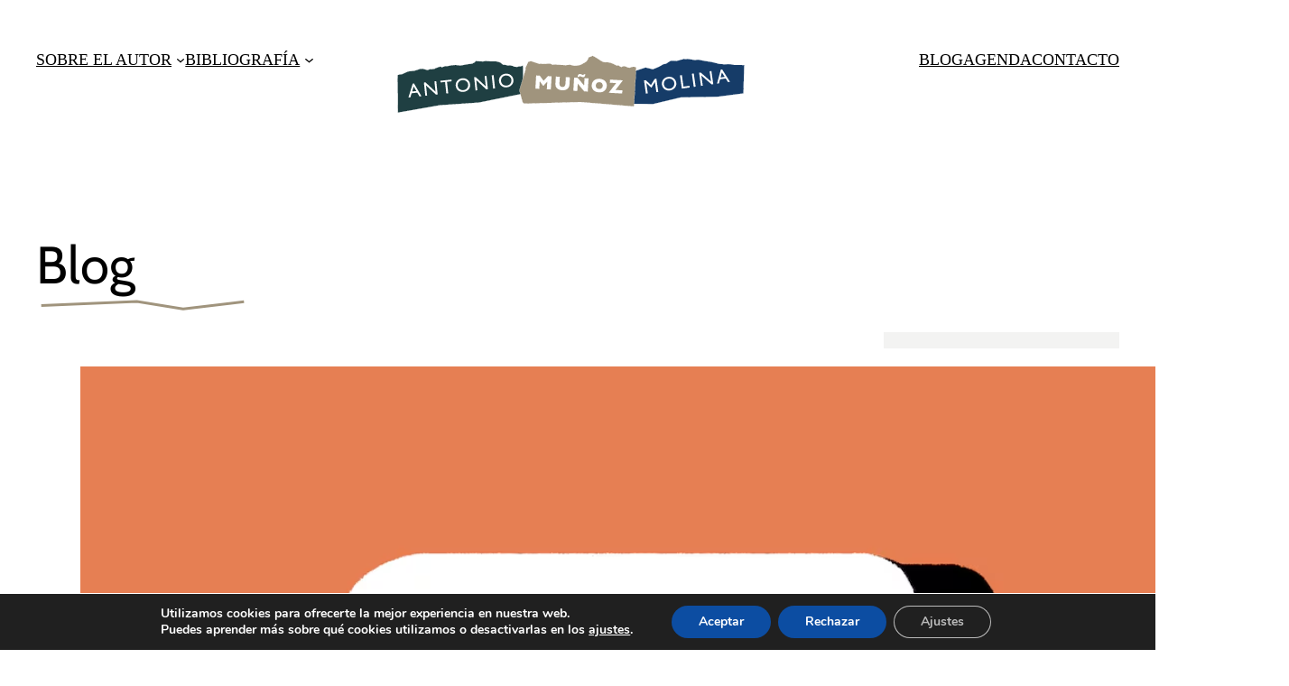

--- FILE ---
content_type: text/html; charset=UTF-8
request_url: https://xn--antoniomuozmolina-nxb.es/blog/page/5/
body_size: 29275
content:
<!DOCTYPE html>
<html lang="es">
<head>
	<meta charset="UTF-8" />
	<meta name="viewport" content="width=device-width, initial-scale=1" />
<meta name='robots' content='index, follow, max-image-preview:large, max-snippet:-1, max-video-preview:-1' />

	<!-- This site is optimized with the Yoast SEO plugin v26.8 - https://yoast.com/product/yoast-seo-wordpress/ -->
	<meta name="description" content="Blog actualizado con los artículos en prensa escritos por Antonio Muñoz Molina y noticias." />
	<link rel="canonical" href="https://xn--antoniomuozmolina-nxb.es/blog/page/5/" />
	<link rel="prev" href="https://xn--antoniomuozmolina-nxb.es/blog/page/4/" />
	<link rel="next" href="https://xn--antoniomuozmolina-nxb.es/blog/page/6/" />
	<meta property="og:locale" content="es_ES" />
	<meta property="og:type" content="article" />
	<meta property="og:title" content="Blog - Página 5 de 189 - Antonio Muñoz Molina" />
	<meta property="og:description" content="Blog actualizado con los artículos en prensa escritos por Antonio Muñoz Molina y noticias." />
	<meta property="og:url" content="https://xn--antoniomuozmolina-nxb.es/blog/" />
	<meta property="og:site_name" content="Antonio Muñoz Molina" />
	<meta name="twitter:card" content="summary_large_image" />
	<script type="application/ld+json" class="yoast-schema-graph">{"@context":"https://schema.org","@graph":[{"@type":["WebPage","CollectionPage"],"@id":"https://xn--antoniomuozmolina-nxb.es/blog/","url":"https://xn--antoniomuozmolina-nxb.es/blog/page/5/","name":"Blog - Página 5 de 189 - Antonio Muñoz Molina","isPartOf":{"@id":"https://xn--antoniomuozmolina-nxb.es/#website"},"datePublished":"2023-02-15T09:05:16+00:00","dateModified":"2023-08-31T11:45:42+00:00","description":"Blog actualizado con los artículos en prensa escritos por Antonio Muñoz Molina y noticias.","breadcrumb":{"@id":"https://xn--antoniomuozmolina-nxb.es/blog/page/5/#breadcrumb"},"inLanguage":"es"},{"@type":"BreadcrumbList","@id":"https://xn--antoniomuozmolina-nxb.es/blog/page/5/#breadcrumb","itemListElement":[{"@type":"ListItem","position":1,"name":"Portada","item":"https://xn--antoniomuozmolina-nxb.es/"},{"@type":"ListItem","position":2,"name":"Blog"}]},{"@type":"WebSite","@id":"https://xn--antoniomuozmolina-nxb.es/#website","url":"https://xn--antoniomuozmolina-nxb.es/","name":"Antonio Muñoz Molina","description":"","potentialAction":[{"@type":"SearchAction","target":{"@type":"EntryPoint","urlTemplate":"https://xn--antoniomuozmolina-nxb.es/?s={search_term_string}"},"query-input":{"@type":"PropertyValueSpecification","valueRequired":true,"valueName":"search_term_string"}}],"inLanguage":"es"}]}</script>
	<!-- / Yoast SEO plugin. -->


<title>Blog - Página 5 de 189 - Antonio Muñoz Molina</title>
<link rel="alternate" type="application/rss+xml" title="Antonio Muñoz Molina &raquo; Feed" href="https://xn--antoniomuozmolina-nxb.es/feed/" />
<link rel="alternate" type="application/rss+xml" title="Antonio Muñoz Molina &raquo; Feed de los comentarios" href="https://xn--antoniomuozmolina-nxb.es/comments/feed/" />
<link rel="alternate" type="text/calendar" title="Antonio Muñoz Molina &raquo; iCal Feed" href="https://xn--antoniomuozmolina-nxb.es/agenda/?ical=1" />
<style id='wp-img-auto-sizes-contain-inline-css'>
img:is([sizes=auto i],[sizes^="auto," i]){contain-intrinsic-size:3000px 1500px}
/*# sourceURL=wp-img-auto-sizes-contain-inline-css */
</style>
<link rel='stylesheet' id='obstination-css-css' href='https://xn--antoniomuozmolina-nxb.es/wp-content/themes/amm-theme/style.css?ver=1.0' media='all' />
<link rel='stylesheet' id='timeline-css-css' href='https://xn--antoniomuozmolina-nxb.es/wp-content/themes/amm-theme/styles/timeline.css?ver=1.0' media='all' />
<style id='wp-block-navigation-link-inline-css'>
.wp-block-navigation .wp-block-navigation-item__label{overflow-wrap:break-word}.wp-block-navigation .wp-block-navigation-item__description{display:none}.link-ui-tools{outline:1px solid #f0f0f0;padding:8px}.link-ui-block-inserter{padding-top:8px}.link-ui-block-inserter__back{margin-left:8px;text-transform:uppercase}
/*# sourceURL=https://xn--antoniomuozmolina-nxb.es/wp-includes/blocks/navigation-link/style.min.css */
</style>
<link rel='stylesheet' id='wp-block-navigation-css' href='https://xn--antoniomuozmolina-nxb.es/wp-includes/blocks/navigation/style.min.css?ver=6.9' media='all' />
<style id='block-visibility-screen-size-styles-inline-css'>
/* Large screens (desktops, 992px and up) */
@media ( min-width: 992px ) {
	.block-visibility-hide-large-screen {
		display: none !important;
	}
}

/* Medium screens (tablets, between 768px and 992px) */
@media ( min-width: 768px ) and ( max-width: 991.98px ) {
	.block-visibility-hide-medium-screen {
		display: none !important;
	}
}

/* Small screens (mobile devices, less than 768px) */
@media ( max-width: 767.98px ) {
	.block-visibility-hide-small-screen {
		display: none !important;
	}
}
/*# sourceURL=block-visibility-screen-size-styles-inline-css */
</style>
<style id='wp-block-site-logo-inline-css'>
.wp-block-site-logo{box-sizing:border-box;line-height:0}.wp-block-site-logo a{display:inline-block;line-height:0}.wp-block-site-logo.is-default-size img{height:auto;width:120px}.wp-block-site-logo img{height:auto;max-width:100%}.wp-block-site-logo a,.wp-block-site-logo img{border-radius:inherit}.wp-block-site-logo.aligncenter{margin-left:auto;margin-right:auto;text-align:center}:root :where(.wp-block-site-logo.is-style-rounded){border-radius:9999px}
/*# sourceURL=https://xn--antoniomuozmolina-nxb.es/wp-includes/blocks/site-logo/style.min.css */
</style>
<style id='wp-block-columns-inline-css'>
.wp-block-columns{box-sizing:border-box;display:flex;flex-wrap:wrap!important}@media (min-width:782px){.wp-block-columns{flex-wrap:nowrap!important}}.wp-block-columns{align-items:normal!important}.wp-block-columns.are-vertically-aligned-top{align-items:flex-start}.wp-block-columns.are-vertically-aligned-center{align-items:center}.wp-block-columns.are-vertically-aligned-bottom{align-items:flex-end}@media (max-width:781px){.wp-block-columns:not(.is-not-stacked-on-mobile)>.wp-block-column{flex-basis:100%!important}}@media (min-width:782px){.wp-block-columns:not(.is-not-stacked-on-mobile)>.wp-block-column{flex-basis:0;flex-grow:1}.wp-block-columns:not(.is-not-stacked-on-mobile)>.wp-block-column[style*=flex-basis]{flex-grow:0}}.wp-block-columns.is-not-stacked-on-mobile{flex-wrap:nowrap!important}.wp-block-columns.is-not-stacked-on-mobile>.wp-block-column{flex-basis:0;flex-grow:1}.wp-block-columns.is-not-stacked-on-mobile>.wp-block-column[style*=flex-basis]{flex-grow:0}:where(.wp-block-columns){margin-bottom:1.75em}:where(.wp-block-columns.has-background){padding:1.25em 2.375em}.wp-block-column{flex-grow:1;min-width:0;overflow-wrap:break-word;word-break:break-word}.wp-block-column.is-vertically-aligned-top{align-self:flex-start}.wp-block-column.is-vertically-aligned-center{align-self:center}.wp-block-column.is-vertically-aligned-bottom{align-self:flex-end}.wp-block-column.is-vertically-aligned-stretch{align-self:stretch}.wp-block-column.is-vertically-aligned-bottom,.wp-block-column.is-vertically-aligned-center,.wp-block-column.is-vertically-aligned-top{width:100%}
/*# sourceURL=https://xn--antoniomuozmolina-nxb.es/wp-includes/blocks/columns/style.min.css */
</style>
<style id='wp-block-group-inline-css'>
.wp-block-group{box-sizing:border-box}:where(.wp-block-group.wp-block-group-is-layout-constrained){position:relative}
/*# sourceURL=https://xn--antoniomuozmolina-nxb.es/wp-includes/blocks/group/style.min.css */
</style>
<style id='wp-block-spacer-inline-css'>
.wp-block-spacer{clear:both}
/*# sourceURL=https://xn--antoniomuozmolina-nxb.es/wp-includes/blocks/spacer/style.min.css */
</style>
<style id='wp-block-paragraph-inline-css'>
.is-small-text{font-size:.875em}.is-regular-text{font-size:1em}.is-large-text{font-size:2.25em}.is-larger-text{font-size:3em}.has-drop-cap:not(:focus):first-letter{float:left;font-size:8.4em;font-style:normal;font-weight:100;line-height:.68;margin:.05em .1em 0 0;text-transform:uppercase}body.rtl .has-drop-cap:not(:focus):first-letter{float:none;margin-left:.1em}p.has-drop-cap.has-background{overflow:hidden}:root :where(p.has-background){padding:1.25em 2.375em}:where(p.has-text-color:not(.has-link-color)) a{color:inherit}p.has-text-align-left[style*="writing-mode:vertical-lr"],p.has-text-align-right[style*="writing-mode:vertical-rl"]{rotate:180deg}
/*# sourceURL=https://xn--antoniomuozmolina-nxb.es/wp-includes/blocks/paragraph/style.min.css */
</style>
<style id='wp-block-heading-inline-css'>
h1:where(.wp-block-heading).has-background,h2:where(.wp-block-heading).has-background,h3:where(.wp-block-heading).has-background,h4:where(.wp-block-heading).has-background,h5:where(.wp-block-heading).has-background,h6:where(.wp-block-heading).has-background{padding:1.25em 2.375em}h1.has-text-align-left[style*=writing-mode]:where([style*=vertical-lr]),h1.has-text-align-right[style*=writing-mode]:where([style*=vertical-rl]),h2.has-text-align-left[style*=writing-mode]:where([style*=vertical-lr]),h2.has-text-align-right[style*=writing-mode]:where([style*=vertical-rl]),h3.has-text-align-left[style*=writing-mode]:where([style*=vertical-lr]),h3.has-text-align-right[style*=writing-mode]:where([style*=vertical-rl]),h4.has-text-align-left[style*=writing-mode]:where([style*=vertical-lr]),h4.has-text-align-right[style*=writing-mode]:where([style*=vertical-rl]),h5.has-text-align-left[style*=writing-mode]:where([style*=vertical-lr]),h5.has-text-align-right[style*=writing-mode]:where([style*=vertical-rl]),h6.has-text-align-left[style*=writing-mode]:where([style*=vertical-lr]),h6.has-text-align-right[style*=writing-mode]:where([style*=vertical-rl]){rotate:180deg}
/*# sourceURL=https://xn--antoniomuozmolina-nxb.es/wp-includes/blocks/heading/style.min.css */
</style>
<style id='wp-block-post-featured-image-inline-css'>
.wp-block-post-featured-image{margin-left:0;margin-right:0}.wp-block-post-featured-image a{display:block;height:100%}.wp-block-post-featured-image :where(img){box-sizing:border-box;height:auto;max-width:100%;vertical-align:bottom;width:100%}.wp-block-post-featured-image.alignfull img,.wp-block-post-featured-image.alignwide img{width:100%}.wp-block-post-featured-image .wp-block-post-featured-image__overlay.has-background-dim{background-color:#000;inset:0;position:absolute}.wp-block-post-featured-image{position:relative}.wp-block-post-featured-image .wp-block-post-featured-image__overlay.has-background-gradient{background-color:initial}.wp-block-post-featured-image .wp-block-post-featured-image__overlay.has-background-dim-0{opacity:0}.wp-block-post-featured-image .wp-block-post-featured-image__overlay.has-background-dim-10{opacity:.1}.wp-block-post-featured-image .wp-block-post-featured-image__overlay.has-background-dim-20{opacity:.2}.wp-block-post-featured-image .wp-block-post-featured-image__overlay.has-background-dim-30{opacity:.3}.wp-block-post-featured-image .wp-block-post-featured-image__overlay.has-background-dim-40{opacity:.4}.wp-block-post-featured-image .wp-block-post-featured-image__overlay.has-background-dim-50{opacity:.5}.wp-block-post-featured-image .wp-block-post-featured-image__overlay.has-background-dim-60{opacity:.6}.wp-block-post-featured-image .wp-block-post-featured-image__overlay.has-background-dim-70{opacity:.7}.wp-block-post-featured-image .wp-block-post-featured-image__overlay.has-background-dim-80{opacity:.8}.wp-block-post-featured-image .wp-block-post-featured-image__overlay.has-background-dim-90{opacity:.9}.wp-block-post-featured-image .wp-block-post-featured-image__overlay.has-background-dim-100{opacity:1}.wp-block-post-featured-image:where(.alignleft,.alignright){width:100%}
/*# sourceURL=https://xn--antoniomuozmolina-nxb.es/wp-includes/blocks/post-featured-image/style.min.css */
</style>
<style id='wp-block-post-title-inline-css'>
.wp-block-post-title{box-sizing:border-box;word-break:break-word}.wp-block-post-title :where(a){display:inline-block;font-family:inherit;font-size:inherit;font-style:inherit;font-weight:inherit;letter-spacing:inherit;line-height:inherit;text-decoration:inherit}
/*# sourceURL=https://xn--antoniomuozmolina-nxb.es/wp-includes/blocks/post-title/style.min.css */
</style>
<style id='wp-block-post-date-inline-css'>
.wp-block-post-date{box-sizing:border-box}
/*# sourceURL=https://xn--antoniomuozmolina-nxb.es/wp-includes/blocks/post-date/style.min.css */
</style>
<style id='wp-block-post-excerpt-inline-css'>
:where(.wp-block-post-excerpt){box-sizing:border-box;margin-bottom:var(--wp--style--block-gap);margin-top:var(--wp--style--block-gap)}.wp-block-post-excerpt__excerpt{margin-bottom:0;margin-top:0}.wp-block-post-excerpt__more-text{margin-bottom:0;margin-top:var(--wp--style--block-gap)}.wp-block-post-excerpt__more-link{display:inline-block}
/*# sourceURL=https://xn--antoniomuozmolina-nxb.es/wp-includes/blocks/post-excerpt/style.min.css */
</style>
<style id='wp-block-post-template-inline-css'>
.wp-block-post-template{box-sizing:border-box;list-style:none;margin-bottom:0;margin-top:0;max-width:100%;padding:0}.wp-block-post-template.is-flex-container{display:flex;flex-direction:row;flex-wrap:wrap;gap:1.25em}.wp-block-post-template.is-flex-container>li{margin:0;width:100%}@media (min-width:600px){.wp-block-post-template.is-flex-container.is-flex-container.columns-2>li{width:calc(50% - .625em)}.wp-block-post-template.is-flex-container.is-flex-container.columns-3>li{width:calc(33.33333% - .83333em)}.wp-block-post-template.is-flex-container.is-flex-container.columns-4>li{width:calc(25% - .9375em)}.wp-block-post-template.is-flex-container.is-flex-container.columns-5>li{width:calc(20% - 1em)}.wp-block-post-template.is-flex-container.is-flex-container.columns-6>li{width:calc(16.66667% - 1.04167em)}}@media (max-width:600px){.wp-block-post-template-is-layout-grid.wp-block-post-template-is-layout-grid.wp-block-post-template-is-layout-grid.wp-block-post-template-is-layout-grid{grid-template-columns:1fr}}.wp-block-post-template-is-layout-constrained>li>.alignright,.wp-block-post-template-is-layout-flow>li>.alignright{float:right;margin-inline-end:0;margin-inline-start:2em}.wp-block-post-template-is-layout-constrained>li>.alignleft,.wp-block-post-template-is-layout-flow>li>.alignleft{float:left;margin-inline-end:2em;margin-inline-start:0}.wp-block-post-template-is-layout-constrained>li>.aligncenter,.wp-block-post-template-is-layout-flow>li>.aligncenter{margin-inline-end:auto;margin-inline-start:auto}
/*# sourceURL=https://xn--antoniomuozmolina-nxb.es/wp-includes/blocks/post-template/style.min.css */
</style>
<style id='wp-block-query-pagination-inline-css'>
.wp-block-query-pagination.is-content-justification-space-between>.wp-block-query-pagination-next:last-of-type{margin-inline-start:auto}.wp-block-query-pagination.is-content-justification-space-between>.wp-block-query-pagination-previous:first-child{margin-inline-end:auto}.wp-block-query-pagination .wp-block-query-pagination-previous-arrow{display:inline-block;margin-right:1ch}.wp-block-query-pagination .wp-block-query-pagination-previous-arrow:not(.is-arrow-chevron){transform:scaleX(1)}.wp-block-query-pagination .wp-block-query-pagination-next-arrow{display:inline-block;margin-left:1ch}.wp-block-query-pagination .wp-block-query-pagination-next-arrow:not(.is-arrow-chevron){transform:scaleX(1)}.wp-block-query-pagination.aligncenter{justify-content:center}
/*# sourceURL=https://xn--antoniomuozmolina-nxb.es/wp-includes/blocks/query-pagination/style.min.css */
</style>
<style id='wp-block-search-inline-css'>
.wp-block-search__button{margin-left:10px;word-break:normal}.wp-block-search__button.has-icon{line-height:0}.wp-block-search__button svg{height:1.25em;min-height:24px;min-width:24px;width:1.25em;fill:currentColor;vertical-align:text-bottom}:where(.wp-block-search__button){border:1px solid #ccc;padding:6px 10px}.wp-block-search__inside-wrapper{display:flex;flex:auto;flex-wrap:nowrap;max-width:100%}.wp-block-search__label{width:100%}.wp-block-search.wp-block-search__button-only .wp-block-search__button{box-sizing:border-box;display:flex;flex-shrink:0;justify-content:center;margin-left:0;max-width:100%}.wp-block-search.wp-block-search__button-only .wp-block-search__inside-wrapper{min-width:0!important;transition-property:width}.wp-block-search.wp-block-search__button-only .wp-block-search__input{flex-basis:100%;transition-duration:.3s}.wp-block-search.wp-block-search__button-only.wp-block-search__searchfield-hidden,.wp-block-search.wp-block-search__button-only.wp-block-search__searchfield-hidden .wp-block-search__inside-wrapper{overflow:hidden}.wp-block-search.wp-block-search__button-only.wp-block-search__searchfield-hidden .wp-block-search__input{border-left-width:0!important;border-right-width:0!important;flex-basis:0;flex-grow:0;margin:0;min-width:0!important;padding-left:0!important;padding-right:0!important;width:0!important}:where(.wp-block-search__input){appearance:none;border:1px solid #949494;flex-grow:1;font-family:inherit;font-size:inherit;font-style:inherit;font-weight:inherit;letter-spacing:inherit;line-height:inherit;margin-left:0;margin-right:0;min-width:3rem;padding:8px;text-decoration:unset!important;text-transform:inherit}:where(.wp-block-search__button-inside .wp-block-search__inside-wrapper){background-color:#fff;border:1px solid #949494;box-sizing:border-box;padding:4px}:where(.wp-block-search__button-inside .wp-block-search__inside-wrapper) .wp-block-search__input{border:none;border-radius:0;padding:0 4px}:where(.wp-block-search__button-inside .wp-block-search__inside-wrapper) .wp-block-search__input:focus{outline:none}:where(.wp-block-search__button-inside .wp-block-search__inside-wrapper) :where(.wp-block-search__button){padding:4px 8px}.wp-block-search.aligncenter .wp-block-search__inside-wrapper{margin:auto}.wp-block[data-align=right] .wp-block-search.wp-block-search__button-only .wp-block-search__inside-wrapper{float:right}
/*# sourceURL=https://xn--antoniomuozmolina-nxb.es/wp-includes/blocks/search/style.min.css */
</style>
<style id='wp-block-image-inline-css'>
.wp-block-image>a,.wp-block-image>figure>a{display:inline-block}.wp-block-image img{box-sizing:border-box;height:auto;max-width:100%;vertical-align:bottom}@media not (prefers-reduced-motion){.wp-block-image img.hide{visibility:hidden}.wp-block-image img.show{animation:show-content-image .4s}}.wp-block-image[style*=border-radius] img,.wp-block-image[style*=border-radius]>a{border-radius:inherit}.wp-block-image.has-custom-border img{box-sizing:border-box}.wp-block-image.aligncenter{text-align:center}.wp-block-image.alignfull>a,.wp-block-image.alignwide>a{width:100%}.wp-block-image.alignfull img,.wp-block-image.alignwide img{height:auto;width:100%}.wp-block-image .aligncenter,.wp-block-image .alignleft,.wp-block-image .alignright,.wp-block-image.aligncenter,.wp-block-image.alignleft,.wp-block-image.alignright{display:table}.wp-block-image .aligncenter>figcaption,.wp-block-image .alignleft>figcaption,.wp-block-image .alignright>figcaption,.wp-block-image.aligncenter>figcaption,.wp-block-image.alignleft>figcaption,.wp-block-image.alignright>figcaption{caption-side:bottom;display:table-caption}.wp-block-image .alignleft{float:left;margin:.5em 1em .5em 0}.wp-block-image .alignright{float:right;margin:.5em 0 .5em 1em}.wp-block-image .aligncenter{margin-left:auto;margin-right:auto}.wp-block-image :where(figcaption){margin-bottom:1em;margin-top:.5em}.wp-block-image.is-style-circle-mask img{border-radius:9999px}@supports ((-webkit-mask-image:none) or (mask-image:none)) or (-webkit-mask-image:none){.wp-block-image.is-style-circle-mask img{border-radius:0;-webkit-mask-image:url('data:image/svg+xml;utf8,<svg viewBox="0 0 100 100" xmlns="http://www.w3.org/2000/svg"><circle cx="50" cy="50" r="50"/></svg>');mask-image:url('data:image/svg+xml;utf8,<svg viewBox="0 0 100 100" xmlns="http://www.w3.org/2000/svg"><circle cx="50" cy="50" r="50"/></svg>');mask-mode:alpha;-webkit-mask-position:center;mask-position:center;-webkit-mask-repeat:no-repeat;mask-repeat:no-repeat;-webkit-mask-size:contain;mask-size:contain}}:root :where(.wp-block-image.is-style-rounded img,.wp-block-image .is-style-rounded img){border-radius:9999px}.wp-block-image figure{margin:0}.wp-lightbox-container{display:flex;flex-direction:column;position:relative}.wp-lightbox-container img{cursor:zoom-in}.wp-lightbox-container img:hover+button{opacity:1}.wp-lightbox-container button{align-items:center;backdrop-filter:blur(16px) saturate(180%);background-color:#5a5a5a40;border:none;border-radius:4px;cursor:zoom-in;display:flex;height:20px;justify-content:center;opacity:0;padding:0;position:absolute;right:16px;text-align:center;top:16px;width:20px;z-index:100}@media not (prefers-reduced-motion){.wp-lightbox-container button{transition:opacity .2s ease}}.wp-lightbox-container button:focus-visible{outline:3px auto #5a5a5a40;outline:3px auto -webkit-focus-ring-color;outline-offset:3px}.wp-lightbox-container button:hover{cursor:pointer;opacity:1}.wp-lightbox-container button:focus{opacity:1}.wp-lightbox-container button:focus,.wp-lightbox-container button:hover,.wp-lightbox-container button:not(:hover):not(:active):not(.has-background){background-color:#5a5a5a40;border:none}.wp-lightbox-overlay{box-sizing:border-box;cursor:zoom-out;height:100vh;left:0;overflow:hidden;position:fixed;top:0;visibility:hidden;width:100%;z-index:100000}.wp-lightbox-overlay .close-button{align-items:center;cursor:pointer;display:flex;justify-content:center;min-height:40px;min-width:40px;padding:0;position:absolute;right:calc(env(safe-area-inset-right) + 16px);top:calc(env(safe-area-inset-top) + 16px);z-index:5000000}.wp-lightbox-overlay .close-button:focus,.wp-lightbox-overlay .close-button:hover,.wp-lightbox-overlay .close-button:not(:hover):not(:active):not(.has-background){background:none;border:none}.wp-lightbox-overlay .lightbox-image-container{height:var(--wp--lightbox-container-height);left:50%;overflow:hidden;position:absolute;top:50%;transform:translate(-50%,-50%);transform-origin:top left;width:var(--wp--lightbox-container-width);z-index:9999999999}.wp-lightbox-overlay .wp-block-image{align-items:center;box-sizing:border-box;display:flex;height:100%;justify-content:center;margin:0;position:relative;transform-origin:0 0;width:100%;z-index:3000000}.wp-lightbox-overlay .wp-block-image img{height:var(--wp--lightbox-image-height);min-height:var(--wp--lightbox-image-height);min-width:var(--wp--lightbox-image-width);width:var(--wp--lightbox-image-width)}.wp-lightbox-overlay .wp-block-image figcaption{display:none}.wp-lightbox-overlay button{background:none;border:none}.wp-lightbox-overlay .scrim{background-color:#fff;height:100%;opacity:.9;position:absolute;width:100%;z-index:2000000}.wp-lightbox-overlay.active{visibility:visible}@media not (prefers-reduced-motion){.wp-lightbox-overlay.active{animation:turn-on-visibility .25s both}.wp-lightbox-overlay.active img{animation:turn-on-visibility .35s both}.wp-lightbox-overlay.show-closing-animation:not(.active){animation:turn-off-visibility .35s both}.wp-lightbox-overlay.show-closing-animation:not(.active) img{animation:turn-off-visibility .25s both}.wp-lightbox-overlay.zoom.active{animation:none;opacity:1;visibility:visible}.wp-lightbox-overlay.zoom.active .lightbox-image-container{animation:lightbox-zoom-in .4s}.wp-lightbox-overlay.zoom.active .lightbox-image-container img{animation:none}.wp-lightbox-overlay.zoom.active .scrim{animation:turn-on-visibility .4s forwards}.wp-lightbox-overlay.zoom.show-closing-animation:not(.active){animation:none}.wp-lightbox-overlay.zoom.show-closing-animation:not(.active) .lightbox-image-container{animation:lightbox-zoom-out .4s}.wp-lightbox-overlay.zoom.show-closing-animation:not(.active) .lightbox-image-container img{animation:none}.wp-lightbox-overlay.zoom.show-closing-animation:not(.active) .scrim{animation:turn-off-visibility .4s forwards}}@keyframes show-content-image{0%{visibility:hidden}99%{visibility:hidden}to{visibility:visible}}@keyframes turn-on-visibility{0%{opacity:0}to{opacity:1}}@keyframes turn-off-visibility{0%{opacity:1;visibility:visible}99%{opacity:0;visibility:visible}to{opacity:0;visibility:hidden}}@keyframes lightbox-zoom-in{0%{transform:translate(calc((-100vw + var(--wp--lightbox-scrollbar-width))/2 + var(--wp--lightbox-initial-left-position)),calc(-50vh + var(--wp--lightbox-initial-top-position))) scale(var(--wp--lightbox-scale))}to{transform:translate(-50%,-50%) scale(1)}}@keyframes lightbox-zoom-out{0%{transform:translate(-50%,-50%) scale(1);visibility:visible}99%{visibility:visible}to{transform:translate(calc((-100vw + var(--wp--lightbox-scrollbar-width))/2 + var(--wp--lightbox-initial-left-position)),calc(-50vh + var(--wp--lightbox-initial-top-position))) scale(var(--wp--lightbox-scale));visibility:hidden}}
/*# sourceURL=https://xn--antoniomuozmolina-nxb.es/wp-includes/blocks/image/style.min.css */
</style>
<style id='wp-block-categories-inline-css'>
.wp-block-categories{box-sizing:border-box}.wp-block-categories.alignleft{margin-right:2em}.wp-block-categories.alignright{margin-left:2em}.wp-block-categories.wp-block-categories-dropdown.aligncenter{text-align:center}.wp-block-categories .wp-block-categories__label{display:block;width:100%}
/*# sourceURL=https://xn--antoniomuozmolina-nxb.es/wp-includes/blocks/categories/style.min.css */
</style>
<style id='wp-block-latest-posts-inline-css'>
.wp-block-latest-posts{box-sizing:border-box}.wp-block-latest-posts.alignleft{margin-right:2em}.wp-block-latest-posts.alignright{margin-left:2em}.wp-block-latest-posts.wp-block-latest-posts__list{list-style:none}.wp-block-latest-posts.wp-block-latest-posts__list li{clear:both;overflow-wrap:break-word}.wp-block-latest-posts.is-grid{display:flex;flex-wrap:wrap}.wp-block-latest-posts.is-grid li{margin:0 1.25em 1.25em 0;width:100%}@media (min-width:600px){.wp-block-latest-posts.columns-2 li{width:calc(50% - .625em)}.wp-block-latest-posts.columns-2 li:nth-child(2n){margin-right:0}.wp-block-latest-posts.columns-3 li{width:calc(33.33333% - .83333em)}.wp-block-latest-posts.columns-3 li:nth-child(3n){margin-right:0}.wp-block-latest-posts.columns-4 li{width:calc(25% - .9375em)}.wp-block-latest-posts.columns-4 li:nth-child(4n){margin-right:0}.wp-block-latest-posts.columns-5 li{width:calc(20% - 1em)}.wp-block-latest-posts.columns-5 li:nth-child(5n){margin-right:0}.wp-block-latest-posts.columns-6 li{width:calc(16.66667% - 1.04167em)}.wp-block-latest-posts.columns-6 li:nth-child(6n){margin-right:0}}:root :where(.wp-block-latest-posts.is-grid){padding:0}:root :where(.wp-block-latest-posts.wp-block-latest-posts__list){padding-left:0}.wp-block-latest-posts__post-author,.wp-block-latest-posts__post-date{display:block;font-size:.8125em}.wp-block-latest-posts__post-excerpt,.wp-block-latest-posts__post-full-content{margin-bottom:1em;margin-top:.5em}.wp-block-latest-posts__featured-image a{display:inline-block}.wp-block-latest-posts__featured-image img{height:auto;max-width:100%;width:auto}.wp-block-latest-posts__featured-image.alignleft{float:left;margin-right:1em}.wp-block-latest-posts__featured-image.alignright{float:right;margin-left:1em}.wp-block-latest-posts__featured-image.aligncenter{margin-bottom:1em;text-align:center}
/*# sourceURL=https://xn--antoniomuozmolina-nxb.es/wp-includes/blocks/latest-posts/style.min.css */
</style>
<style id='wp-emoji-styles-inline-css'>

	img.wp-smiley, img.emoji {
		display: inline !important;
		border: none !important;
		box-shadow: none !important;
		height: 1em !important;
		width: 1em !important;
		margin: 0 0.07em !important;
		vertical-align: -0.1em !important;
		background: none !important;
		padding: 0 !important;
	}
/*# sourceURL=wp-emoji-styles-inline-css */
</style>
<style id='wp-block-library-inline-css'>
:root{--wp-block-synced-color:#7a00df;--wp-block-synced-color--rgb:122,0,223;--wp-bound-block-color:var(--wp-block-synced-color);--wp-editor-canvas-background:#ddd;--wp-admin-theme-color:#007cba;--wp-admin-theme-color--rgb:0,124,186;--wp-admin-theme-color-darker-10:#006ba1;--wp-admin-theme-color-darker-10--rgb:0,107,160.5;--wp-admin-theme-color-darker-20:#005a87;--wp-admin-theme-color-darker-20--rgb:0,90,135;--wp-admin-border-width-focus:2px}@media (min-resolution:192dpi){:root{--wp-admin-border-width-focus:1.5px}}.wp-element-button{cursor:pointer}:root .has-very-light-gray-background-color{background-color:#eee}:root .has-very-dark-gray-background-color{background-color:#313131}:root .has-very-light-gray-color{color:#eee}:root .has-very-dark-gray-color{color:#313131}:root .has-vivid-green-cyan-to-vivid-cyan-blue-gradient-background{background:linear-gradient(135deg,#00d084,#0693e3)}:root .has-purple-crush-gradient-background{background:linear-gradient(135deg,#34e2e4,#4721fb 50%,#ab1dfe)}:root .has-hazy-dawn-gradient-background{background:linear-gradient(135deg,#faaca8,#dad0ec)}:root .has-subdued-olive-gradient-background{background:linear-gradient(135deg,#fafae1,#67a671)}:root .has-atomic-cream-gradient-background{background:linear-gradient(135deg,#fdd79a,#004a59)}:root .has-nightshade-gradient-background{background:linear-gradient(135deg,#330968,#31cdcf)}:root .has-midnight-gradient-background{background:linear-gradient(135deg,#020381,#2874fc)}:root{--wp--preset--font-size--normal:16px;--wp--preset--font-size--huge:42px}.has-regular-font-size{font-size:1em}.has-larger-font-size{font-size:2.625em}.has-normal-font-size{font-size:var(--wp--preset--font-size--normal)}.has-huge-font-size{font-size:var(--wp--preset--font-size--huge)}.has-text-align-center{text-align:center}.has-text-align-left{text-align:left}.has-text-align-right{text-align:right}.has-fit-text{white-space:nowrap!important}#end-resizable-editor-section{display:none}.aligncenter{clear:both}.items-justified-left{justify-content:flex-start}.items-justified-center{justify-content:center}.items-justified-right{justify-content:flex-end}.items-justified-space-between{justify-content:space-between}.screen-reader-text{border:0;clip-path:inset(50%);height:1px;margin:-1px;overflow:hidden;padding:0;position:absolute;width:1px;word-wrap:normal!important}.screen-reader-text:focus{background-color:#ddd;clip-path:none;color:#444;display:block;font-size:1em;height:auto;left:5px;line-height:normal;padding:15px 23px 14px;text-decoration:none;top:5px;width:auto;z-index:100000}html :where(.has-border-color){border-style:solid}html :where([style*=border-top-color]){border-top-style:solid}html :where([style*=border-right-color]){border-right-style:solid}html :where([style*=border-bottom-color]){border-bottom-style:solid}html :where([style*=border-left-color]){border-left-style:solid}html :where([style*=border-width]){border-style:solid}html :where([style*=border-top-width]){border-top-style:solid}html :where([style*=border-right-width]){border-right-style:solid}html :where([style*=border-bottom-width]){border-bottom-style:solid}html :where([style*=border-left-width]){border-left-style:solid}html :where(img[class*=wp-image-]){height:auto;max-width:100%}:where(figure){margin:0 0 1em}html :where(.is-position-sticky){--wp-admin--admin-bar--position-offset:var(--wp-admin--admin-bar--height,0px)}@media screen and (max-width:600px){html :where(.is-position-sticky){--wp-admin--admin-bar--position-offset:0px}}
/*# sourceURL=/wp-includes/css/dist/block-library/common.min.css */
</style>
<link rel='stylesheet' id='timelineCSS-css' href='https://xn--antoniomuozmolina-nxb.es/wp-content/plugins/timeline-block-block/assets/css/timeline.min.css?ver=1.3.5' media='all' />
<style id='global-styles-inline-css'>
:root{--wp--preset--aspect-ratio--square: 1;--wp--preset--aspect-ratio--4-3: 4/3;--wp--preset--aspect-ratio--3-4: 3/4;--wp--preset--aspect-ratio--3-2: 3/2;--wp--preset--aspect-ratio--2-3: 2/3;--wp--preset--aspect-ratio--16-9: 16/9;--wp--preset--aspect-ratio--9-16: 9/16;--wp--preset--color--black: #000000;--wp--preset--color--cyan-bluish-gray: #abb8c3;--wp--preset--color--white: #ffffff;--wp--preset--color--pale-pink: #f78da7;--wp--preset--color--vivid-red: #cf2e2e;--wp--preset--color--luminous-vivid-orange: #ff6900;--wp--preset--color--luminous-vivid-amber: #fcb900;--wp--preset--color--light-green-cyan: #7bdcb5;--wp--preset--color--vivid-green-cyan: #00d084;--wp--preset--color--pale-cyan-blue: #8ed1fc;--wp--preset--color--vivid-cyan-blue: #0693e3;--wp--preset--color--vivid-purple: #9b51e0;--wp--preset--color--base: #ffffff;--wp--preset--color--contrast: #000000;--wp--preset--color--primary: #134580;--wp--preset--color--secondary: #1F3F42;--wp--preset--color--tertiary: #A0947D;--wp--preset--gradient--vivid-cyan-blue-to-vivid-purple: linear-gradient(135deg,rgb(6,147,227) 0%,rgb(155,81,224) 100%);--wp--preset--gradient--light-green-cyan-to-vivid-green-cyan: linear-gradient(135deg,rgb(122,220,180) 0%,rgb(0,208,130) 100%);--wp--preset--gradient--luminous-vivid-amber-to-luminous-vivid-orange: linear-gradient(135deg,rgb(252,185,0) 0%,rgb(255,105,0) 100%);--wp--preset--gradient--luminous-vivid-orange-to-vivid-red: linear-gradient(135deg,rgb(255,105,0) 0%,rgb(207,46,46) 100%);--wp--preset--gradient--very-light-gray-to-cyan-bluish-gray: linear-gradient(135deg,rgb(238,238,238) 0%,rgb(169,184,195) 100%);--wp--preset--gradient--cool-to-warm-spectrum: linear-gradient(135deg,rgb(74,234,220) 0%,rgb(151,120,209) 20%,rgb(207,42,186) 40%,rgb(238,44,130) 60%,rgb(251,105,98) 80%,rgb(254,248,76) 100%);--wp--preset--gradient--blush-light-purple: linear-gradient(135deg,rgb(255,206,236) 0%,rgb(152,150,240) 100%);--wp--preset--gradient--blush-bordeaux: linear-gradient(135deg,rgb(254,205,165) 0%,rgb(254,45,45) 50%,rgb(107,0,62) 100%);--wp--preset--gradient--luminous-dusk: linear-gradient(135deg,rgb(255,203,112) 0%,rgb(199,81,192) 50%,rgb(65,88,208) 100%);--wp--preset--gradient--pale-ocean: linear-gradient(135deg,rgb(255,245,203) 0%,rgb(182,227,212) 50%,rgb(51,167,181) 100%);--wp--preset--gradient--electric-grass: linear-gradient(135deg,rgb(202,248,128) 0%,rgb(113,206,126) 100%);--wp--preset--gradient--midnight: linear-gradient(135deg,rgb(2,3,129) 0%,rgb(40,116,252) 100%);--wp--preset--font-size--small: clamp(0.875rem, 0.875rem + ((1vw - 0.2rem) * 0.227), 1rem);--wp--preset--font-size--medium: clamp(0.9rem, 0.9rem + ((1vw - 0.2rem) * 0.182), 1rem);--wp--preset--font-size--large: clamp(1.75rem, 1.75rem + ((1vw - 0.2rem) * 0.227), 1.875rem);--wp--preset--font-size--x-large: 2.25rem;--wp--preset--font-size--xx-large: clamp(3rem, 3rem + ((1vw - 0.2rem) * 5.455), 6rem);--wp--preset--font-family--cabin: Cabin, sans-serif;--wp--preset--font-family--gill-sans: "Gill Sans", sans-serif;--wp--preset--font-family--roboto-mono: "Roboto Mono", sans-serif;--wp--preset--spacing--20: 0.44rem;--wp--preset--spacing--30: clamp(1.5rem, 5vw, 2rem);--wp--preset--spacing--40: clamp(1.8rem, 1.8rem + ((1vw - 0.48rem) * 2.885), 3rem);--wp--preset--spacing--50: clamp(2.5rem, 8vw, 4.5rem);--wp--preset--spacing--60: clamp(3.75rem, 10vw, 7rem);--wp--preset--spacing--70: clamp(5rem, 5.25rem + ((1vw - 0.48rem) * 9.096), 8rem);--wp--preset--spacing--80: clamp(7rem, 14vw, 11rem);--wp--preset--shadow--natural: 6px 6px 9px rgba(0, 0, 0, 0.2);--wp--preset--shadow--deep: 12px 12px 50px rgba(0, 0, 0, 0.4);--wp--preset--shadow--sharp: 6px 6px 0px rgba(0, 0, 0, 0.2);--wp--preset--shadow--outlined: 6px 6px 0px -3px rgb(255, 255, 255), 6px 6px rgb(0, 0, 0);--wp--preset--shadow--crisp: 6px 6px 0px rgb(0, 0, 0);}:root { --wp--style--global--content-size: 800px;--wp--style--global--wide-size: 1200px; }:where(body) { margin: 0; }.wp-site-blocks { padding-top: var(--wp--style--root--padding-top); padding-bottom: var(--wp--style--root--padding-bottom); }.has-global-padding { padding-right: var(--wp--style--root--padding-right); padding-left: var(--wp--style--root--padding-left); }.has-global-padding > .alignfull { margin-right: calc(var(--wp--style--root--padding-right) * -1); margin-left: calc(var(--wp--style--root--padding-left) * -1); }.has-global-padding :where(:not(.alignfull.is-layout-flow) > .has-global-padding:not(.wp-block-block, .alignfull)) { padding-right: 0; padding-left: 0; }.has-global-padding :where(:not(.alignfull.is-layout-flow) > .has-global-padding:not(.wp-block-block, .alignfull)) > .alignfull { margin-left: 0; margin-right: 0; }.wp-site-blocks > .alignleft { float: left; margin-right: 2em; }.wp-site-blocks > .alignright { float: right; margin-left: 2em; }.wp-site-blocks > .aligncenter { justify-content: center; margin-left: auto; margin-right: auto; }:where(.wp-site-blocks) > * { margin-block-start: 1.5rem; margin-block-end: 0; }:where(.wp-site-blocks) > :first-child { margin-block-start: 0; }:where(.wp-site-blocks) > :last-child { margin-block-end: 0; }:root { --wp--style--block-gap: 1.5rem; }:root :where(.is-layout-flow) > :first-child{margin-block-start: 0;}:root :where(.is-layout-flow) > :last-child{margin-block-end: 0;}:root :where(.is-layout-flow) > *{margin-block-start: 1.5rem;margin-block-end: 0;}:root :where(.is-layout-constrained) > :first-child{margin-block-start: 0;}:root :where(.is-layout-constrained) > :last-child{margin-block-end: 0;}:root :where(.is-layout-constrained) > *{margin-block-start: 1.5rem;margin-block-end: 0;}:root :where(.is-layout-flex){gap: 1.5rem;}:root :where(.is-layout-grid){gap: 1.5rem;}.is-layout-flow > .alignleft{float: left;margin-inline-start: 0;margin-inline-end: 2em;}.is-layout-flow > .alignright{float: right;margin-inline-start: 2em;margin-inline-end: 0;}.is-layout-flow > .aligncenter{margin-left: auto !important;margin-right: auto !important;}.is-layout-constrained > .alignleft{float: left;margin-inline-start: 0;margin-inline-end: 2em;}.is-layout-constrained > .alignright{float: right;margin-inline-start: 2em;margin-inline-end: 0;}.is-layout-constrained > .aligncenter{margin-left: auto !important;margin-right: auto !important;}.is-layout-constrained > :where(:not(.alignleft):not(.alignright):not(.alignfull)){max-width: var(--wp--style--global--content-size);margin-left: auto !important;margin-right: auto !important;}.is-layout-constrained > .alignwide{max-width: var(--wp--style--global--wide-size);}body .is-layout-flex{display: flex;}.is-layout-flex{flex-wrap: wrap;align-items: center;}.is-layout-flex > :is(*, div){margin: 0;}body .is-layout-grid{display: grid;}.is-layout-grid > :is(*, div){margin: 0;}body{background-color: var(--wp--preset--color--base);color: var(--wp--preset--color--contrast);font-family: var(--wp--preset--font-family--cabin);font-size: 18px;font-style: normal;font-weight: 400;line-height: 1.6;--wp--style--root--padding-top: var(--wp--preset--spacing--40);--wp--style--root--padding-right: var(--wp--preset--spacing--30);--wp--style--root--padding-bottom: var(--wp--preset--spacing--40);--wp--style--root--padding-left: var(--wp--preset--spacing--30);}a:where(:not(.wp-element-button)){color: var(--wp--preset--color--contrast);font-family: Cabin, sans-serif;text-decoration: underline;}:root :where(a:where(:not(.wp-element-button)):hover){color: var(--wp--preset--color--primary);text-decoration: underline;}:root :where(a:where(:not(.wp-element-button)):focus){text-decoration: underline dashed;}:root :where(a:where(:not(.wp-element-button)):active){color: var(--wp--preset--color--secondary);text-decoration: underline;}h1, h2, h3, h4, h5, h6{font-family: Cabin, sans-serif;font-style: normal;font-weight: 400;line-height: 1.4;}h1{font-size: 3.625rem;line-height: 1.2;}h2{font-size: clamp(2.625rem, calc(2.625rem + ((1vw - 0.48rem) * 8.4135)), 3.25rem);line-height: 1.2;}h3{font-size: clamp(1.75rem, 1.75rem + ((1vw - 0.48rem) * 0.24), 1.875rem);font-style: normal;font-weight: 400;letter-spacing: 1.4px;}h4{font-size: var(--wp--preset--font-size--large);}h5{font-size: var(--wp--preset--font-size--medium);font-weight: 700;text-transform: uppercase;}h6{font-size: var(--wp--preset--font-size--medium);text-transform: uppercase;}:root :where(.wp-element-button, .wp-block-button__link){background-color: var(--wp--preset--color--primary);border-radius: 0;border-width: 0;color: var(--wp--preset--color--base);font-family: "Roboto Mono", sans-serif;font-size: 15px;font-style: inherit;font-weight: inherit;letter-spacing: inherit;line-height: inherit;padding-top: calc(0.667em + 2px);padding-right: calc(1.333em + 2px);padding-bottom: calc(0.667em + 2px);padding-left: calc(1.333em + 2px);text-decoration: none;text-transform: inherit;}:root :where(.wp-element-button:visited, .wp-block-button__link:visited){color: var(--wp--preset--color--contrast);}:root :where(.wp-element-button:hover, .wp-block-button__link:hover){background-color: var(--wp--preset--color--contrast);color: var(--wp--preset--color--base);}:root :where(.wp-element-button:focus, .wp-block-button__link:focus){background-color: var(--wp--preset--color--contrast);color: var(--wp--preset--color--base);}:root :where(.wp-element-button:active, .wp-block-button__link:active){background-color: var(--wp--preset--color--secondary);color: var(--wp--preset--color--base);}.has-black-color{color: var(--wp--preset--color--black) !important;}.has-cyan-bluish-gray-color{color: var(--wp--preset--color--cyan-bluish-gray) !important;}.has-white-color{color: var(--wp--preset--color--white) !important;}.has-pale-pink-color{color: var(--wp--preset--color--pale-pink) !important;}.has-vivid-red-color{color: var(--wp--preset--color--vivid-red) !important;}.has-luminous-vivid-orange-color{color: var(--wp--preset--color--luminous-vivid-orange) !important;}.has-luminous-vivid-amber-color{color: var(--wp--preset--color--luminous-vivid-amber) !important;}.has-light-green-cyan-color{color: var(--wp--preset--color--light-green-cyan) !important;}.has-vivid-green-cyan-color{color: var(--wp--preset--color--vivid-green-cyan) !important;}.has-pale-cyan-blue-color{color: var(--wp--preset--color--pale-cyan-blue) !important;}.has-vivid-cyan-blue-color{color: var(--wp--preset--color--vivid-cyan-blue) !important;}.has-vivid-purple-color{color: var(--wp--preset--color--vivid-purple) !important;}.has-base-color{color: var(--wp--preset--color--base) !important;}.has-contrast-color{color: var(--wp--preset--color--contrast) !important;}.has-primary-color{color: var(--wp--preset--color--primary) !important;}.has-secondary-color{color: var(--wp--preset--color--secondary) !important;}.has-tertiary-color{color: var(--wp--preset--color--tertiary) !important;}.has-black-background-color{background-color: var(--wp--preset--color--black) !important;}.has-cyan-bluish-gray-background-color{background-color: var(--wp--preset--color--cyan-bluish-gray) !important;}.has-white-background-color{background-color: var(--wp--preset--color--white) !important;}.has-pale-pink-background-color{background-color: var(--wp--preset--color--pale-pink) !important;}.has-vivid-red-background-color{background-color: var(--wp--preset--color--vivid-red) !important;}.has-luminous-vivid-orange-background-color{background-color: var(--wp--preset--color--luminous-vivid-orange) !important;}.has-luminous-vivid-amber-background-color{background-color: var(--wp--preset--color--luminous-vivid-amber) !important;}.has-light-green-cyan-background-color{background-color: var(--wp--preset--color--light-green-cyan) !important;}.has-vivid-green-cyan-background-color{background-color: var(--wp--preset--color--vivid-green-cyan) !important;}.has-pale-cyan-blue-background-color{background-color: var(--wp--preset--color--pale-cyan-blue) !important;}.has-vivid-cyan-blue-background-color{background-color: var(--wp--preset--color--vivid-cyan-blue) !important;}.has-vivid-purple-background-color{background-color: var(--wp--preset--color--vivid-purple) !important;}.has-base-background-color{background-color: var(--wp--preset--color--base) !important;}.has-contrast-background-color{background-color: var(--wp--preset--color--contrast) !important;}.has-primary-background-color{background-color: var(--wp--preset--color--primary) !important;}.has-secondary-background-color{background-color: var(--wp--preset--color--secondary) !important;}.has-tertiary-background-color{background-color: var(--wp--preset--color--tertiary) !important;}.has-black-border-color{border-color: var(--wp--preset--color--black) !important;}.has-cyan-bluish-gray-border-color{border-color: var(--wp--preset--color--cyan-bluish-gray) !important;}.has-white-border-color{border-color: var(--wp--preset--color--white) !important;}.has-pale-pink-border-color{border-color: var(--wp--preset--color--pale-pink) !important;}.has-vivid-red-border-color{border-color: var(--wp--preset--color--vivid-red) !important;}.has-luminous-vivid-orange-border-color{border-color: var(--wp--preset--color--luminous-vivid-orange) !important;}.has-luminous-vivid-amber-border-color{border-color: var(--wp--preset--color--luminous-vivid-amber) !important;}.has-light-green-cyan-border-color{border-color: var(--wp--preset--color--light-green-cyan) !important;}.has-vivid-green-cyan-border-color{border-color: var(--wp--preset--color--vivid-green-cyan) !important;}.has-pale-cyan-blue-border-color{border-color: var(--wp--preset--color--pale-cyan-blue) !important;}.has-vivid-cyan-blue-border-color{border-color: var(--wp--preset--color--vivid-cyan-blue) !important;}.has-vivid-purple-border-color{border-color: var(--wp--preset--color--vivid-purple) !important;}.has-base-border-color{border-color: var(--wp--preset--color--base) !important;}.has-contrast-border-color{border-color: var(--wp--preset--color--contrast) !important;}.has-primary-border-color{border-color: var(--wp--preset--color--primary) !important;}.has-secondary-border-color{border-color: var(--wp--preset--color--secondary) !important;}.has-tertiary-border-color{border-color: var(--wp--preset--color--tertiary) !important;}.has-vivid-cyan-blue-to-vivid-purple-gradient-background{background: var(--wp--preset--gradient--vivid-cyan-blue-to-vivid-purple) !important;}.has-light-green-cyan-to-vivid-green-cyan-gradient-background{background: var(--wp--preset--gradient--light-green-cyan-to-vivid-green-cyan) !important;}.has-luminous-vivid-amber-to-luminous-vivid-orange-gradient-background{background: var(--wp--preset--gradient--luminous-vivid-amber-to-luminous-vivid-orange) !important;}.has-luminous-vivid-orange-to-vivid-red-gradient-background{background: var(--wp--preset--gradient--luminous-vivid-orange-to-vivid-red) !important;}.has-very-light-gray-to-cyan-bluish-gray-gradient-background{background: var(--wp--preset--gradient--very-light-gray-to-cyan-bluish-gray) !important;}.has-cool-to-warm-spectrum-gradient-background{background: var(--wp--preset--gradient--cool-to-warm-spectrum) !important;}.has-blush-light-purple-gradient-background{background: var(--wp--preset--gradient--blush-light-purple) !important;}.has-blush-bordeaux-gradient-background{background: var(--wp--preset--gradient--blush-bordeaux) !important;}.has-luminous-dusk-gradient-background{background: var(--wp--preset--gradient--luminous-dusk) !important;}.has-pale-ocean-gradient-background{background: var(--wp--preset--gradient--pale-ocean) !important;}.has-electric-grass-gradient-background{background: var(--wp--preset--gradient--electric-grass) !important;}.has-midnight-gradient-background{background: var(--wp--preset--gradient--midnight) !important;}.has-small-font-size{font-size: var(--wp--preset--font-size--small) !important;}.has-medium-font-size{font-size: var(--wp--preset--font-size--medium) !important;}.has-large-font-size{font-size: var(--wp--preset--font-size--large) !important;}.has-x-large-font-size{font-size: var(--wp--preset--font-size--x-large) !important;}.has-xx-large-font-size{font-size: var(--wp--preset--font-size--xx-large) !important;}.has-cabin-font-family{font-family: var(--wp--preset--font-family--cabin) !important;}.has-gill-sans-font-family{font-family: var(--wp--preset--font-family--gill-sans) !important;}.has-roboto-mono-font-family{font-family: var(--wp--preset--font-family--roboto-mono) !important;}ul.wp-block-navigation__submenu-container.wp-block-navigation-submenu {
    padding-left: 1rem !important;
}
 .wp-block-navigation__container li, .wp-block-navigation__responsive-container.is-menu-open .wp-block-navigation__responsive-container-content .wp-block-navigation__container {
    text-align: left;
    align-items: flex-start !important;
}

.wp-block-navigation__responsive-container-open svg {
width: 40px;
height: 40px;
}

.tribe-events .tribe-events-c-search__button, .tribe-events button.tribe-events-c-search__button, .tribe-block__event-website a {
background-color: #A0947D !important; }
:root :where(.wp-block-navigation){font-size: var(--wp--preset--font-size--small);}:root :where(.wp-block-navigation-is-layout-flow) > :first-child{margin-block-start: 0;}:root :where(.wp-block-navigation-is-layout-flow) > :last-child{margin-block-end: 0;}:root :where(.wp-block-navigation-is-layout-flow) > *{margin-block-start: var(--wp--preset--spacing--30);margin-block-end: 0;}:root :where(.wp-block-navigation-is-layout-constrained) > :first-child{margin-block-start: 0;}:root :where(.wp-block-navigation-is-layout-constrained) > :last-child{margin-block-end: 0;}:root :where(.wp-block-navigation-is-layout-constrained) > *{margin-block-start: var(--wp--preset--spacing--30);margin-block-end: 0;}:root :where(.wp-block-navigation-is-layout-flex){gap: var(--wp--preset--spacing--30);}:root :where(.wp-block-navigation-is-layout-grid){gap: var(--wp--preset--spacing--30);}
:root :where(.wp-block-navigation a:where(:not(.wp-element-button))){text-decoration: none;}
:root :where(.wp-block-navigation a:where(:not(.wp-element-button)):hover){text-decoration: underline;}
:root :where(.wp-block-navigation a:where(:not(.wp-element-button)):focus){text-decoration: underline dashed;}
:root :where(.wp-block-navigation a:where(:not(.wp-element-button)):active){text-decoration: none;}
:root :where(.wp-block-post-excerpt){font-family: var(--wp--preset--font-family--gill-sans);font-size: 18px;}
:root :where(.wp-block-post-date){font-size: var(--wp--preset--font-size--small);font-weight: 400;margin-top: 0;margin-right: 0;margin-bottom: 0;margin-left: 0;padding-top: 0;padding-right: 0;padding-bottom: 0;padding-left: 0;}
:root :where(.wp-block-post-date a:where(:not(.wp-element-button))){text-decoration: none;}
:root :where(.wp-block-post-date a:where(:not(.wp-element-button)):hover){text-decoration: underline;}
:root :where(.wp-block-post-title){font-family: var(--wp--preset--font-family--cabin);font-weight: 400;margin-top: 1.25rem;margin-bottom: 1.25rem;}
:root :where(.wp-block-post-title a:where(:not(.wp-element-button))){text-decoration: none;}
:root :where(.wp-block-post-title a:where(:not(.wp-element-button)):hover){color: var(--wp--preset--color--primary);text-decoration: underline;}
:root :where(.wp-block-post-title a:where(:not(.wp-element-button)):focus){text-decoration: underline dashed;}
:root :where(.wp-block-post-title a:where(:not(.wp-element-button)):active){color: var(--wp--preset--color--primary);text-decoration: underline;}
:root :where(.wp-block-query-pagination){font-size: var(--wp--preset--font-size--small);font-weight: 400;}
:root :where(.wp-block-query-pagination a:where(:not(.wp-element-button))){text-decoration: none;}
:root :where(.wp-block-query-pagination a:where(:not(.wp-element-button)):hover){text-decoration: underline;}
:root :where(.wp-block-navigation-link){font-family: var(--wp--preset--font-family--gill-sans);}
:root :where(.wp-block-query-pagination-previous){font-family: var(--wp--preset--font-family--roboto-mono);}
:root :where(.wp-block-query-pagination-next){font-family: var(--wp--preset--font-family--roboto-mono);}
:root :where(.wp-block-categories){font-size: var(--wp--preset--font-size--small);}
:root :where(p){font-family: var(--wp--preset--font-family--cabin);font-size: 19px;}
:root :where(.wp-block-latest-posts){font-size: var(--wp--preset--font-size--small);}
:root :where(.wp-block-heading){font-family: var(--wp--preset--font-family--cabin);}
/*# sourceURL=global-styles-inline-css */
</style>
<style id='core-block-supports-inline-css'>
.wp-container-core-navigation-is-layout-8eed085e{justify-content:flex-start;}.wp-container-core-navigation-is-layout-f665d2b5{justify-content:flex-end;}.wp-container-core-columns-is-layout-28f84493{flex-wrap:nowrap;}.wp-container-core-group-is-layout-45f8d3fc{justify-content:space-between;}.wp-container-core-navigation-is-layout-8fe59304{gap:var(--wp--preset--spacing--30);justify-content:center;}.wp-container-core-group-is-layout-19e250f3 > *{margin-block-start:0;margin-block-end:0;}.wp-container-core-group-is-layout-19e250f3 > * + *{margin-block-start:0;margin-block-end:0;}.wp-container-core-group-is-layout-6c531013{flex-wrap:nowrap;}.wp-container-core-query-pagination-is-layout-b2891da8{justify-content:space-between;}.wp-container-core-group-is-layout-273345df > :where(:not(.alignleft):not(.alignright):not(.alignfull)){max-width:80%;margin-left:auto !important;margin-right:auto !important;}.wp-container-core-group-is-layout-273345df > .alignwide{max-width:80%;}.wp-container-core-group-is-layout-273345df .alignfull{max-width:none;}.wp-container-core-group-is-layout-273345df > .alignfull{margin-right:calc(var(--wp--preset--spacing--30) * -1);margin-left:calc(0px * -1);}.wp-container-core-group-is-layout-f01a8a75{flex-wrap:nowrap;gap:var(--wp--preset--spacing--40);align-items:flex-start;}.wp-container-content-426dc8f3{flex-basis:98px;}.wp-container-core-navigation-is-layout-634a1b30{gap:10px;flex-direction:column;align-items:flex-start;}.wp-container-core-group-is-layout-51daf623{flex-wrap:nowrap;justify-content:flex-end;align-items:flex-start;}.wp-container-core-group-is-layout-84ec5595 > :where(:not(.alignleft):not(.alignright):not(.alignfull)){max-width:1200px;margin-left:auto !important;margin-right:auto !important;}.wp-container-core-group-is-layout-84ec5595 > .alignwide{max-width:100%;}.wp-container-core-group-is-layout-84ec5595 .alignfull{max-width:none;}
/*# sourceURL=core-block-supports-inline-css */
</style>
<style id='wp-block-template-skip-link-inline-css'>

		.skip-link.screen-reader-text {
			border: 0;
			clip-path: inset(50%);
			height: 1px;
			margin: -1px;
			overflow: hidden;
			padding: 0;
			position: absolute !important;
			width: 1px;
			word-wrap: normal !important;
		}

		.skip-link.screen-reader-text:focus {
			background-color: #eee;
			clip-path: none;
			color: #444;
			display: block;
			font-size: 1em;
			height: auto;
			left: 5px;
			line-height: normal;
			padding: 15px 23px 14px;
			text-decoration: none;
			top: 5px;
			width: auto;
			z-index: 100000;
		}
/*# sourceURL=wp-block-template-skip-link-inline-css */
</style>
<link rel='stylesheet' id='pb-accordion-blocks-style-css' href='https://xn--antoniomuozmolina-nxb.es/wp-content/plugins/accordion-blocks/build/index.css?ver=1.5.0' media='all' />
<link rel='stylesheet' id='contact-form-7-css' href='https://xn--antoniomuozmolina-nxb.es/wp-content/plugins/contact-form-7/includes/css/styles.css?ver=6.1.4' media='all' />
<link rel='stylesheet' id='moove_gdpr_frontend-css' href='https://xn--antoniomuozmolina-nxb.es/wp-content/plugins/gdpr-cookie-compliance/dist/styles/gdpr-main.css?ver=5.0.9' media='all' />
<style id='moove_gdpr_frontend-inline-css'>
#moove_gdpr_cookie_modal,#moove_gdpr_cookie_info_bar,.gdpr_cookie_settings_shortcode_content{font-family:&#039;Nunito&#039;,sans-serif}#moove_gdpr_save_popup_settings_button{background-color:#373737;color:#fff}#moove_gdpr_save_popup_settings_button:hover{background-color:#000}#moove_gdpr_cookie_info_bar .moove-gdpr-info-bar-container .moove-gdpr-info-bar-content a.mgbutton,#moove_gdpr_cookie_info_bar .moove-gdpr-info-bar-container .moove-gdpr-info-bar-content button.mgbutton{background-color:#0C4DA2}#moove_gdpr_cookie_modal .moove-gdpr-modal-content .moove-gdpr-modal-footer-content .moove-gdpr-button-holder a.mgbutton,#moove_gdpr_cookie_modal .moove-gdpr-modal-content .moove-gdpr-modal-footer-content .moove-gdpr-button-holder button.mgbutton,.gdpr_cookie_settings_shortcode_content .gdpr-shr-button.button-green{background-color:#0C4DA2;border-color:#0C4DA2}#moove_gdpr_cookie_modal .moove-gdpr-modal-content .moove-gdpr-modal-footer-content .moove-gdpr-button-holder a.mgbutton:hover,#moove_gdpr_cookie_modal .moove-gdpr-modal-content .moove-gdpr-modal-footer-content .moove-gdpr-button-holder button.mgbutton:hover,.gdpr_cookie_settings_shortcode_content .gdpr-shr-button.button-green:hover{background-color:#fff;color:#0C4DA2}#moove_gdpr_cookie_modal .moove-gdpr-modal-content .moove-gdpr-modal-close i,#moove_gdpr_cookie_modal .moove-gdpr-modal-content .moove-gdpr-modal-close span.gdpr-icon{background-color:#0C4DA2;border:1px solid #0C4DA2}#moove_gdpr_cookie_info_bar span.moove-gdpr-infobar-allow-all.focus-g,#moove_gdpr_cookie_info_bar span.moove-gdpr-infobar-allow-all:focus,#moove_gdpr_cookie_info_bar button.moove-gdpr-infobar-allow-all.focus-g,#moove_gdpr_cookie_info_bar button.moove-gdpr-infobar-allow-all:focus,#moove_gdpr_cookie_info_bar span.moove-gdpr-infobar-reject-btn.focus-g,#moove_gdpr_cookie_info_bar span.moove-gdpr-infobar-reject-btn:focus,#moove_gdpr_cookie_info_bar button.moove-gdpr-infobar-reject-btn.focus-g,#moove_gdpr_cookie_info_bar button.moove-gdpr-infobar-reject-btn:focus,#moove_gdpr_cookie_info_bar span.change-settings-button.focus-g,#moove_gdpr_cookie_info_bar span.change-settings-button:focus,#moove_gdpr_cookie_info_bar button.change-settings-button.focus-g,#moove_gdpr_cookie_info_bar button.change-settings-button:focus{-webkit-box-shadow:0 0 1px 3px #0C4DA2;-moz-box-shadow:0 0 1px 3px #0C4DA2;box-shadow:0 0 1px 3px #0C4DA2}#moove_gdpr_cookie_modal .moove-gdpr-modal-content .moove-gdpr-modal-close i:hover,#moove_gdpr_cookie_modal .moove-gdpr-modal-content .moove-gdpr-modal-close span.gdpr-icon:hover,#moove_gdpr_cookie_info_bar span[data-href]>u.change-settings-button{color:#0C4DA2}#moove_gdpr_cookie_modal .moove-gdpr-modal-content .moove-gdpr-modal-left-content #moove-gdpr-menu li.menu-item-selected a span.gdpr-icon,#moove_gdpr_cookie_modal .moove-gdpr-modal-content .moove-gdpr-modal-left-content #moove-gdpr-menu li.menu-item-selected button span.gdpr-icon{color:inherit}#moove_gdpr_cookie_modal .moove-gdpr-modal-content .moove-gdpr-modal-left-content #moove-gdpr-menu li a span.gdpr-icon,#moove_gdpr_cookie_modal .moove-gdpr-modal-content .moove-gdpr-modal-left-content #moove-gdpr-menu li button span.gdpr-icon{color:inherit}#moove_gdpr_cookie_modal .gdpr-acc-link{line-height:0;font-size:0;color:transparent;position:absolute}#moove_gdpr_cookie_modal .moove-gdpr-modal-content .moove-gdpr-modal-close:hover i,#moove_gdpr_cookie_modal .moove-gdpr-modal-content .moove-gdpr-modal-left-content #moove-gdpr-menu li a,#moove_gdpr_cookie_modal .moove-gdpr-modal-content .moove-gdpr-modal-left-content #moove-gdpr-menu li button,#moove_gdpr_cookie_modal .moove-gdpr-modal-content .moove-gdpr-modal-left-content #moove-gdpr-menu li button i,#moove_gdpr_cookie_modal .moove-gdpr-modal-content .moove-gdpr-modal-left-content #moove-gdpr-menu li a i,#moove_gdpr_cookie_modal .moove-gdpr-modal-content .moove-gdpr-tab-main .moove-gdpr-tab-main-content a:hover,#moove_gdpr_cookie_info_bar.moove-gdpr-dark-scheme .moove-gdpr-info-bar-container .moove-gdpr-info-bar-content a.mgbutton:hover,#moove_gdpr_cookie_info_bar.moove-gdpr-dark-scheme .moove-gdpr-info-bar-container .moove-gdpr-info-bar-content button.mgbutton:hover,#moove_gdpr_cookie_info_bar.moove-gdpr-dark-scheme .moove-gdpr-info-bar-container .moove-gdpr-info-bar-content a:hover,#moove_gdpr_cookie_info_bar.moove-gdpr-dark-scheme .moove-gdpr-info-bar-container .moove-gdpr-info-bar-content button:hover,#moove_gdpr_cookie_info_bar.moove-gdpr-dark-scheme .moove-gdpr-info-bar-container .moove-gdpr-info-bar-content span.change-settings-button:hover,#moove_gdpr_cookie_info_bar.moove-gdpr-dark-scheme .moove-gdpr-info-bar-container .moove-gdpr-info-bar-content button.change-settings-button:hover,#moove_gdpr_cookie_info_bar.moove-gdpr-dark-scheme .moove-gdpr-info-bar-container .moove-gdpr-info-bar-content u.change-settings-button:hover,#moove_gdpr_cookie_info_bar span[data-href]>u.change-settings-button,#moove_gdpr_cookie_info_bar.moove-gdpr-dark-scheme .moove-gdpr-info-bar-container .moove-gdpr-info-bar-content a.mgbutton.focus-g,#moove_gdpr_cookie_info_bar.moove-gdpr-dark-scheme .moove-gdpr-info-bar-container .moove-gdpr-info-bar-content button.mgbutton.focus-g,#moove_gdpr_cookie_info_bar.moove-gdpr-dark-scheme .moove-gdpr-info-bar-container .moove-gdpr-info-bar-content a.focus-g,#moove_gdpr_cookie_info_bar.moove-gdpr-dark-scheme .moove-gdpr-info-bar-container .moove-gdpr-info-bar-content button.focus-g,#moove_gdpr_cookie_info_bar.moove-gdpr-dark-scheme .moove-gdpr-info-bar-container .moove-gdpr-info-bar-content a.mgbutton:focus,#moove_gdpr_cookie_info_bar.moove-gdpr-dark-scheme .moove-gdpr-info-bar-container .moove-gdpr-info-bar-content button.mgbutton:focus,#moove_gdpr_cookie_info_bar.moove-gdpr-dark-scheme .moove-gdpr-info-bar-container .moove-gdpr-info-bar-content a:focus,#moove_gdpr_cookie_info_bar.moove-gdpr-dark-scheme .moove-gdpr-info-bar-container .moove-gdpr-info-bar-content button:focus,#moove_gdpr_cookie_info_bar.moove-gdpr-dark-scheme .moove-gdpr-info-bar-container .moove-gdpr-info-bar-content span.change-settings-button.focus-g,span.change-settings-button:focus,button.change-settings-button.focus-g,button.change-settings-button:focus,#moove_gdpr_cookie_info_bar.moove-gdpr-dark-scheme .moove-gdpr-info-bar-container .moove-gdpr-info-bar-content u.change-settings-button.focus-g,#moove_gdpr_cookie_info_bar.moove-gdpr-dark-scheme .moove-gdpr-info-bar-container .moove-gdpr-info-bar-content u.change-settings-button:focus{color:#0C4DA2}#moove_gdpr_cookie_modal .moove-gdpr-branding.focus-g span,#moove_gdpr_cookie_modal .moove-gdpr-modal-content .moove-gdpr-tab-main a.focus-g,#moove_gdpr_cookie_modal .moove-gdpr-modal-content .moove-gdpr-tab-main .gdpr-cd-details-toggle.focus-g{color:#0C4DA2}#moove_gdpr_cookie_modal.gdpr_lightbox-hide{display:none}
/*# sourceURL=moove_gdpr_frontend-inline-css */
</style>
<script src="https://xn--antoniomuozmolina-nxb.es/wp-includes/js/jquery/jquery.min.js?ver=3.7.1" id="jquery-core-js"></script>
<script src="https://xn--antoniomuozmolina-nxb.es/wp-includes/js/jquery/jquery-migrate.min.js?ver=3.4.1" id="jquery-migrate-js"></script>
<link rel="https://api.w.org/" href="https://xn--antoniomuozmolina-nxb.es/wp-json/" /><link rel="EditURI" type="application/rsd+xml" title="RSD" href="https://xn--antoniomuozmolina-nxb.es/xmlrpc.php?rsd" />

<meta name="tec-api-version" content="v1"><meta name="tec-api-origin" content="https://xn--antoniomuozmolina-nxb.es"><link rel="alternate" href="https://xn--antoniomuozmolina-nxb.es/wp-json/tribe/events/v1/" /><link rel="apple-touch-icon" sizes="180x180" href="/apple-touch-icon.png"><link rel="icon" type="image/png" sizes="32x32" href="/favicon-32x32.png"><link rel="icon" type="image/png" sizes="16x16" href="/favicon-16x16.png"><script type="importmap" id="wp-importmap">
{"imports":{"@wordpress/interactivity":"https://xn--antoniomuozmolina-nxb.es/wp-includes/js/dist/script-modules/interactivity/index.min.js?ver=8964710565a1d258501f"}}
</script>
<link rel="modulepreload" href="https://xn--antoniomuozmolina-nxb.es/wp-includes/js/dist/script-modules/interactivity/index.min.js?ver=8964710565a1d258501f" id="@wordpress/interactivity-js-modulepreload" fetchpriority="low">
<style class='wp-fonts-local'>
@font-face{font-family:Cabin;font-style:normal;font-weight:400;font-display:fallback;src:url('https://xn--antoniomuozmolina-nxb.es/wp-content/themes/amm-theme/assets/fonts/cabin/Cabin-Regular.ttf') format('truetype');font-stretch:normal;}
@font-face{font-family:Cabin;font-style:italic;font-weight:400;font-display:fallback;src:url('https://xn--antoniomuozmolina-nxb.es/wp-content/themes/amm-theme/assets/fonts/cabin/Cabin-Italic.ttf') format('truetype');font-stretch:normal;}
@font-face{font-family:Cabin;font-style:normal;font-weight:700;font-display:fallback;src:url('https://xn--antoniomuozmolina-nxb.es/wp-content/themes/amm-theme/assets/fonts/cabin/Cabin-Bold.ttf') format('truetype');font-stretch:normal;}
@font-face{font-family:Cabin;font-style:italic;font-weight:700;font-display:fallback;src:url('https://xn--antoniomuozmolina-nxb.es/wp-content/themes/amm-theme/assets/fonts/cabin/Cabin-BoldItalic.ttf') format('truetype');font-stretch:normal;}
@font-face{font-family:"Gill Sans";font-style:normal;font-weight:400;font-display:fallback;src:url('https://xn--antoniomuozmolina-nxb.es/wp-content/themes/amm-theme/assets/fonts/gill-sans/GillSansMTPro-Book.otf') format('opentype');font-stretch:normal;}
@font-face{font-family:"Gill Sans";font-style:italic;font-weight:normal;font-display:fallback;src:url('https://xn--antoniomuozmolina-nxb.es/wp-content/themes/amm-theme/assets/fonts/gill-sans/GillSansMTPro-BookItalic.woff') format('woff');font-stretch:normal;}
@font-face{font-family:"Gill Sans";font-style:normal;font-weight:300;font-display:fallback;src:url('https://xn--antoniomuozmolina-nxb.es/wp-content/themes/amm-theme/assets/fonts/gill-sans/GillSansMTPro-Light.otf') format('opentype');font-stretch:normal;}
@font-face{font-family:"Gill Sans";font-style:italic;font-weight:300;font-display:fallback;src:url('https://xn--antoniomuozmolina-nxb.es/wp-content/themes/amm-theme/assets/fonts/gill-sans/GillSans-LightItalic-09.ttf') format('truetype');font-stretch:normal;}
@font-face{font-family:"Gill Sans";font-style:normal;font-weight:600;font-display:fallback;src:url('https://xn--antoniomuozmolina-nxb.es/wp-content/themes/amm-theme/assets/fonts/gill-sans/GillSansMTPro-Bold.woff') format('woff');font-stretch:normal;}
@font-face{font-family:"Gill Sans";font-style:italic;font-weight:600;font-display:fallback;src:url('https://xn--antoniomuozmolina-nxb.es/wp-content/themes/amm-theme/assets/fonts/gill-sans/GillSansMTPro-BoldItalic.woff') format('woff');font-stretch:normal;}
@font-face{font-family:"Roboto Mono";font-style:normal;font-weight:400;font-display:fallback;src:url('https://xn--antoniomuozmolina-nxb.es/wp-content/themes/amm-theme/assets/fonts/roboto-mono/RobotoMono-Regular.ttf') format('truetype');font-stretch:normal;}
@font-face{font-family:"Roboto Mono";font-style:normal;font-weight:700;font-display:fallback;src:url('https://xn--antoniomuozmolina-nxb.es/wp-content/themes/amm-theme/assets/fonts/roboto-mono/RobotoMono-Bold.ttf') format('truetype');font-stretch:normal;}
</style>
<link rel="icon" href="https://xn--antoniomuozmolina-nxb.es/wp-content/uploads/2023/02/Antonio-logo-color.svg" sizes="32x32" />
<link rel="icon" href="https://xn--antoniomuozmolina-nxb.es/wp-content/uploads/2023/02/Antonio-logo-color.svg" sizes="192x192" />
<link rel="apple-touch-icon" href="https://xn--antoniomuozmolina-nxb.es/wp-content/uploads/2023/02/Antonio-logo-color.svg" />
<meta name="msapplication-TileImage" content="https://xn--antoniomuozmolina-nxb.es/wp-content/uploads/2023/02/Antonio-logo-color.svg" />
</head>

<body class="blog paged wp-custom-logo wp-embed-responsive paged-5 wp-theme-amm-theme tribe-no-js">

<div class="wp-site-blocks"><header class="wp-block-template-part">
<div class="wp-block-group has-global-padding is-layout-constrained wp-block-group-is-layout-constrained">
<div class="wp-block-columns alignwide is-layout-flex wp-container-core-columns-is-layout-28f84493 wp-block-columns-is-layout-flex">
<div class="wp-block-column is-layout-flow wp-block-column-is-layout-flow"><nav class="is-responsive items-justified-left wp-block-navigation is-content-justification-left is-layout-flex wp-container-core-navigation-is-layout-8eed085e wp-block-navigation-is-layout-flex block-visibility-hide-small-screen" aria-label="Navegación de Cabecera" 
		 data-wp-interactive="core/navigation" data-wp-context='{"overlayOpenedBy":{"click":false,"hover":false,"focus":false},"type":"overlay","roleAttribute":"","ariaLabel":"Men\u00fa"}'><button aria-haspopup="dialog" aria-label="Abrir el menú" class="wp-block-navigation__responsive-container-open" 
				data-wp-on--click="actions.openMenuOnClick"
				data-wp-on--keydown="actions.handleMenuKeydown"
			><svg width="24" height="24" xmlns="http://www.w3.org/2000/svg" viewBox="0 0 24 24" aria-hidden="true" focusable="false"><path d="M4 7.5h16v1.5H4z"></path><path d="M4 15h16v1.5H4z"></path></svg></button>
				<div class="wp-block-navigation__responsive-container"  id="modal-1" 
				data-wp-class--has-modal-open="state.isMenuOpen"
				data-wp-class--is-menu-open="state.isMenuOpen"
				data-wp-watch="callbacks.initMenu"
				data-wp-on--keydown="actions.handleMenuKeydown"
				data-wp-on--focusout="actions.handleMenuFocusout"
				tabindex="-1"
			>
					<div class="wp-block-navigation__responsive-close" tabindex="-1">
						<div class="wp-block-navigation__responsive-dialog" 
				data-wp-bind--aria-modal="state.ariaModal"
				data-wp-bind--aria-label="state.ariaLabel"
				data-wp-bind--role="state.roleAttribute"
			>
							<button aria-label="Cerrar el menú" class="wp-block-navigation__responsive-container-close" 
				data-wp-on--click="actions.closeMenuOnClick"
			><svg xmlns="http://www.w3.org/2000/svg" viewBox="0 0 24 24" width="24" height="24" aria-hidden="true" focusable="false"><path d="m13.06 12 6.47-6.47-1.06-1.06L12 10.94 5.53 4.47 4.47 5.53 10.94 12l-6.47 6.47 1.06 1.06L12 13.06l6.47 6.47 1.06-1.06L13.06 12Z"></path></svg></button>
							<div class="wp-block-navigation__responsive-container-content" 
				data-wp-watch="callbacks.focusFirstElement"
			 id="modal-1-content">
								<ul class="wp-block-navigation__container is-responsive items-justified-left wp-block-navigation"><li data-wp-context="{ &quot;submenuOpenedBy&quot;: { &quot;click&quot;: false, &quot;hover&quot;: false, &quot;focus&quot;: false }, &quot;type&quot;: &quot;submenu&quot;, &quot;modal&quot;: null, &quot;previousFocus&quot;: null }" data-wp-interactive="core/navigation" data-wp-on--focusout="actions.handleMenuFocusout" data-wp-on--keydown="actions.handleMenuKeydown" data-wp-on--mouseenter="actions.openMenuOnHover" data-wp-on--mouseleave="actions.closeMenuOnHover" data-wp-watch="callbacks.initMenu" tabindex="-1" class="wp-block-navigation-item has-child open-on-hover-click wp-block-navigation-submenu"><a class="wp-block-navigation-item__content" href="http://xn--antoniomuozmolina-nxb.es/sobre-el-autor/"><span class="wp-block-navigation-item__label">SOBRE EL AUTOR</span></a><button data-wp-bind--aria-expanded="state.isMenuOpen" data-wp-on--click="actions.toggleMenuOnClick" aria-label="Submenú de SOBRE EL AUTOR" class="wp-block-navigation__submenu-icon wp-block-navigation-submenu__toggle" ><svg xmlns="http://www.w3.org/2000/svg" width="12" height="12" viewBox="0 0 12 12" fill="none" aria-hidden="true" focusable="false"><path d="M1.50002 4L6.00002 8L10.5 4" stroke-width="1.5"></path></svg></button><ul data-wp-on--focus="actions.openMenuOnFocus" class="wp-block-navigation__submenu-container wp-block-navigation-submenu"><li class=" wp-block-navigation-item wp-block-navigation-link"><a class="wp-block-navigation-item__content"  href="http://xn--antoniomuozmolina-nxb.es/sobre-el-autor/"><span class="wp-block-navigation-item__label">Bio</span></a></li><li class=" wp-block-navigation-item wp-block-navigation-link"><a class="wp-block-navigation-item__content"  href="http://xn--antoniomuozmolina-nxb.es/directorio-de-estudios-y-ensayos/"><span class="wp-block-navigation-item__label">Estudios y ensayos</span></a></li></ul></li><li data-wp-context="{ &quot;submenuOpenedBy&quot;: { &quot;click&quot;: false, &quot;hover&quot;: false, &quot;focus&quot;: false }, &quot;type&quot;: &quot;submenu&quot;, &quot;modal&quot;: null, &quot;previousFocus&quot;: null }" data-wp-interactive="core/navigation" data-wp-on--focusout="actions.handleMenuFocusout" data-wp-on--keydown="actions.handleMenuKeydown" data-wp-on--mouseenter="actions.openMenuOnHover" data-wp-on--mouseleave="actions.closeMenuOnHover" data-wp-watch="callbacks.initMenu" tabindex="-1" class="wp-block-navigation-item has-child open-on-hover-click wp-block-navigation-submenu"><a class="wp-block-navigation-item__content" href="http://xn--antoniomuozmolina-nxb.es/bibliografia-completa/"><span class="wp-block-navigation-item__label">BIBLIOGRAFÍA</span></a><button data-wp-bind--aria-expanded="state.isMenuOpen" data-wp-on--click="actions.toggleMenuOnClick" aria-label="Submenú de BIBLIOGRAFÍA" class="wp-block-navigation__submenu-icon wp-block-navigation-submenu__toggle" ><svg xmlns="http://www.w3.org/2000/svg" width="12" height="12" viewBox="0 0 12 12" fill="none" aria-hidden="true" focusable="false"><path d="M1.50002 4L6.00002 8L10.5 4" stroke-width="1.5"></path></svg></button><ul data-wp-on--focus="actions.openMenuOnFocus" class="wp-block-navigation__submenu-container wp-block-navigation-submenu"><li class=" wp-block-navigation-item wp-block-navigation-link"><a class="wp-block-navigation-item__content"  href="http://xn--antoniomuozmolina-nxb.es/bibliografia-completa/"><span class="wp-block-navigation-item__label">Bibliografía completa</span></a></li><li class=" wp-block-navigation-item wp-block-navigation-link"><a class="wp-block-navigation-item__content"  href="http://xn--antoniomuozmolina-nxb.es/libros/novelas/"><span class="wp-block-navigation-item__label">Novelas</span></a></li><li class=" wp-block-navigation-item wp-block-navigation-link"><a class="wp-block-navigation-item__content"  href="http://xn--antoniomuozmolina-nxb.es/libros/traducciones/"><span class="wp-block-navigation-item__label">Traducciones</span></a></li><li class=" wp-block-navigation-item wp-block-navigation-link"><a class="wp-block-navigation-item__content"  href="http://xn--antoniomuozmolina-nxb.es/libros/ensayos/"><span class="wp-block-navigation-item__label">Ensayos</span></a></li></ul></li></ul>
							</div>
						</div>
					</div>
				</div></nav></div>



<div class="wp-block-column is-layout-flow wp-block-column-is-layout-flow"><div class="wp-block-site-logo"><a href="https://xn--antoniomuozmolina-nxb.es/" class="custom-logo-link" rel="home"><img width="391" height="75" src="https://xn--antoniomuozmolina-nxb.es/wp-content/uploads/2023/02/Antonio-logo-color.svg" class="custom-logo" alt="Antonio Muñoz Molina" decoding="async" /></a></div></div>



<div class="wp-block-column is-layout-flow wp-block-column-is-layout-flow"><nav class="is-responsive items-justified-right wp-block-navigation is-content-justification-right is-layout-flex wp-container-core-navigation-is-layout-f665d2b5 wp-block-navigation-is-layout-flex block-visibility-hide-small-screen" aria-label="Navegación de Cabecera 2" 
		 data-wp-interactive="core/navigation" data-wp-context='{"overlayOpenedBy":{"click":false,"hover":false,"focus":false},"type":"overlay","roleAttribute":"","ariaLabel":"Men\u00fa"}'><button aria-haspopup="dialog" aria-label="Abrir el menú" class="wp-block-navigation__responsive-container-open" 
				data-wp-on--click="actions.openMenuOnClick"
				data-wp-on--keydown="actions.handleMenuKeydown"
			><svg width="24" height="24" xmlns="http://www.w3.org/2000/svg" viewBox="0 0 24 24" aria-hidden="true" focusable="false"><path d="M4 7.5h16v1.5H4z"></path><path d="M4 15h16v1.5H4z"></path></svg></button>
				<div class="wp-block-navigation__responsive-container"  id="modal-2" 
				data-wp-class--has-modal-open="state.isMenuOpen"
				data-wp-class--is-menu-open="state.isMenuOpen"
				data-wp-watch="callbacks.initMenu"
				data-wp-on--keydown="actions.handleMenuKeydown"
				data-wp-on--focusout="actions.handleMenuFocusout"
				tabindex="-1"
			>
					<div class="wp-block-navigation__responsive-close" tabindex="-1">
						<div class="wp-block-navigation__responsive-dialog" 
				data-wp-bind--aria-modal="state.ariaModal"
				data-wp-bind--aria-label="state.ariaLabel"
				data-wp-bind--role="state.roleAttribute"
			>
							<button aria-label="Cerrar el menú" class="wp-block-navigation__responsive-container-close" 
				data-wp-on--click="actions.closeMenuOnClick"
			><svg xmlns="http://www.w3.org/2000/svg" viewBox="0 0 24 24" width="24" height="24" aria-hidden="true" focusable="false"><path d="m13.06 12 6.47-6.47-1.06-1.06L12 10.94 5.53 4.47 4.47 5.53 10.94 12l-6.47 6.47 1.06 1.06L12 13.06l6.47 6.47 1.06-1.06L13.06 12Z"></path></svg></button>
							<div class="wp-block-navigation__responsive-container-content" 
				data-wp-watch="callbacks.focusFirstElement"
			 id="modal-2-content">
								<ul class="wp-block-navigation__container is-responsive items-justified-right wp-block-navigation"><li class=" wp-block-navigation-item current-menu-item wp-block-navigation-link"><a class="wp-block-navigation-item__content"  href="http://xn--antoniomuozmolina-nxb.es/blog/" aria-current="page"><span class="wp-block-navigation-item__label">BLOG</span></a></li><li class=" wp-block-navigation-item wp-block-navigation-link"><a class="wp-block-navigation-item__content"  href="https://xn--antoniomuozmolina-nxb.es/agenda/"><span class="wp-block-navigation-item__label">AGENDA</span></a></li><li class=" wp-block-navigation-item wp-block-navigation-link"><a class="wp-block-navigation-item__content"  href="http://xn--antoniomuozmolina-nxb.es/contacto/"><span class="wp-block-navigation-item__label">CONTACTO</span></a></li></ul>
							</div>
						</div>
					</div>
				</div></nav></div>
</div>



<div class="wp-block-group alignwide is-content-justification-space-between is-layout-flex wp-container-core-group-is-layout-45f8d3fc wp-block-group-is-layout-flex block-visibility-hide-small-screen" style="padding-bottom:var(--wp--preset--spacing--40)"></div>


<nav class="is-responsive items-justified-center wp-block-navigation is-content-justification-center is-layout-flex wp-container-core-navigation-is-layout-8fe59304 wp-block-navigation-is-layout-flex block-visibility-hide-large-screen block-visibility-hide-medium-screen" aria-label="Menú Móvil" 
		 data-wp-interactive="core/navigation" data-wp-context='{"overlayOpenedBy":{"click":false,"hover":false,"focus":false},"type":"overlay","roleAttribute":"","ariaLabel":"Men\u00fa"}'><button aria-haspopup="dialog" aria-label="Abrir el menú" class="wp-block-navigation__responsive-container-open always-shown" 
				data-wp-on--click="actions.openMenuOnClick"
				data-wp-on--keydown="actions.handleMenuKeydown"
			><svg width="24" height="24" xmlns="http://www.w3.org/2000/svg" viewBox="0 0 24 24"><path d="M5 5v1.5h14V5H5z"></path><path d="M5 12.8h14v-1.5H5v1.5z"></path><path d="M5 19h14v-1.5H5V19z"></path></svg></button>
				<div class="wp-block-navigation__responsive-container hidden-by-default"  id="modal-3" 
				data-wp-class--has-modal-open="state.isMenuOpen"
				data-wp-class--is-menu-open="state.isMenuOpen"
				data-wp-watch="callbacks.initMenu"
				data-wp-on--keydown="actions.handleMenuKeydown"
				data-wp-on--focusout="actions.handleMenuFocusout"
				tabindex="-1"
			>
					<div class="wp-block-navigation__responsive-close" tabindex="-1">
						<div class="wp-block-navigation__responsive-dialog" 
				data-wp-bind--aria-modal="state.ariaModal"
				data-wp-bind--aria-label="state.ariaLabel"
				data-wp-bind--role="state.roleAttribute"
			>
							<button aria-label="Cerrar el menú" class="wp-block-navigation__responsive-container-close" 
				data-wp-on--click="actions.closeMenuOnClick"
			><svg xmlns="http://www.w3.org/2000/svg" viewBox="0 0 24 24" width="24" height="24" aria-hidden="true" focusable="false"><path d="m13.06 12 6.47-6.47-1.06-1.06L12 10.94 5.53 4.47 4.47 5.53 10.94 12l-6.47 6.47 1.06 1.06L12 13.06l6.47 6.47 1.06-1.06L13.06 12Z"></path></svg></button>
							<div class="wp-block-navigation__responsive-container-content" 
				data-wp-watch="callbacks.focusFirstElement"
			 id="modal-3-content">
								<ul class="wp-block-navigation__container is-responsive items-justified-center wp-block-navigation"><li class=" wp-block-navigation-item wp-block-navigation-link"><a class="wp-block-navigation-item__content"  href="http://xn--antoniomuozmolina-nxb.es/sobre-el-autor/"><span class="wp-block-navigation-item__label">Sobre el autor</span></a></li><li data-wp-context="{ &quot;submenuOpenedBy&quot;: { &quot;click&quot;: false, &quot;hover&quot;: false, &quot;focus&quot;: false }, &quot;type&quot;: &quot;submenu&quot;, &quot;modal&quot;: null, &quot;previousFocus&quot;: null }" data-wp-interactive="core/navigation" data-wp-on--focusout="actions.handleMenuFocusout" data-wp-on--keydown="actions.handleMenuKeydown" data-wp-on--mouseenter="actions.openMenuOnHover" data-wp-on--mouseleave="actions.closeMenuOnHover" data-wp-watch="callbacks.initMenu" tabindex="-1" class="wp-block-navigation-item has-child open-on-hover-click wp-block-navigation-submenu"><a class="wp-block-navigation-item__content" href="https://xn--antoniomuozmolina-nxb.es/bibliografia-completa/"><span class="wp-block-navigation-item__label">Bibliografía</span></a><button data-wp-bind--aria-expanded="state.isMenuOpen" data-wp-on--click="actions.toggleMenuOnClick" aria-label="Submenú de Bibliografía" class="wp-block-navigation__submenu-icon wp-block-navigation-submenu__toggle" ><svg xmlns="http://www.w3.org/2000/svg" width="12" height="12" viewBox="0 0 12 12" fill="none" aria-hidden="true" focusable="false"><path d="M1.50002 4L6.00002 8L10.5 4" stroke-width="1.5"></path></svg></button><ul data-wp-on--focus="actions.openMenuOnFocus" class="wp-block-navigation__submenu-container wp-block-navigation-submenu"><li class=" wp-block-navigation-item wp-block-navigation-link"><a class="wp-block-navigation-item__content"  href="http://xn--antoniomuozmolina-nxb.es/bibliografia-completa/"><span class="wp-block-navigation-item__label">Bibliografía completa</span></a></li><li class=" wp-block-navigation-item wp-block-navigation-link"><a class="wp-block-navigation-item__content"  href="http://xn--antoniomuozmolina-nxb.es/libros/novelas/"><span class="wp-block-navigation-item__label">Novelas</span></a></li><li class=" wp-block-navigation-item wp-block-navigation-link"><a class="wp-block-navigation-item__content"  href="http://xn--antoniomuozmolina-nxb.es/libros/traducciones/"><span class="wp-block-navigation-item__label">Traducciones</span></a></li><li class=" wp-block-navigation-item wp-block-navigation-link"><a class="wp-block-navigation-item__content"  href="http://xn--antoniomuozmolina-nxb.es/libros/ensayos/"><span class="wp-block-navigation-item__label">Ensayos</span></a></li></ul></li><li class=" wp-block-navigation-item current-menu-item wp-block-navigation-link"><a class="wp-block-navigation-item__content"  href="http://xn--antoniomuozmolina-nxb.es/blog/" aria-current="page"><span class="wp-block-navigation-item__label">Blog</span></a></li><li class=" wp-block-navigation-item current-menu-item wp-block-navigation-link"><a class="wp-block-navigation-item__content"  href="http://xn--antoniomuozmolina-nxb.es/agenda/" aria-current="page"><span class="wp-block-navigation-item__label">Agenda</span></a></li><li class=" wp-block-navigation-item wp-block-navigation-link"><a class="wp-block-navigation-item__content"  href="http://xn--antoniomuozmolina-nxb.es/contacto/"><span class="wp-block-navigation-item__label">Contacto</span></a></li></ul>
							</div>
						</div>
					</div>
				</div></nav>


<div style="height:12px" aria-hidden="true" class="wp-block-spacer block-visibility-hide-large-screen block-visibility-hide-medium-screen"></div>
</div>



<p></p>
</header>


<div class="wp-block-group has-global-padding is-layout-constrained wp-block-group-is-layout-constrained" style="padding-top:var(--wp--preset--spacing--30)">
<h1 class="wp-block-heading alignwide titular" style="margin-bottom:0">Blog</h1>



<div class="wp-block-group alignwide is-nowrap is-layout-flex wp-container-core-group-is-layout-f01a8a75 wp-block-group-is-layout-flex">
<main class="wp-block-group has-global-padding is-layout-constrained wp-container-core-group-is-layout-273345df wp-block-group-is-layout-constrained" style="margin-top:0;margin-bottom:0;padding-top:0;padding-right:var(--wp--preset--spacing--30);padding-bottom:0;padding-left:0">
<div class="wp-block-query alignfull has-global-padding is-layout-constrained wp-block-query-is-layout-constrained"><ul class="alignwide wp-block-post-template is-layout-flow wp-block-post-template-is-layout-flow"><li class="wp-block-post post-11112 post type-post status-publish format-standard has-post-thumbnail hentry category-las-otras-vidas">

<div class="wp-block-group is-nowrap is-layout-flex wp-container-core-group-is-layout-6c531013 wp-block-group-is-layout-flex"><figure style="width:200px;" class="alignleft wp-block-post-featured-image"><img width="1356" height="1362" src="https://xn--antoniomuozmolina-nxb.es/wp-content/uploads/2025/03/Screenshot-2025-03-31-at-11.15.13.png" class="attachment-post-thumbnail size-post-thumbnail wp-post-image" alt="" style="object-fit:cover;" decoding="async" fetchpriority="high" srcset="https://xn--antoniomuozmolina-nxb.es/wp-content/uploads/2025/03/Screenshot-2025-03-31-at-11.15.13.png 1356w, https://xn--antoniomuozmolina-nxb.es/wp-content/uploads/2025/03/Screenshot-2025-03-31-at-11.15.13-300x300.png 300w, https://xn--antoniomuozmolina-nxb.es/wp-content/uploads/2025/03/Screenshot-2025-03-31-at-11.15.13-1019x1024.png 1019w, https://xn--antoniomuozmolina-nxb.es/wp-content/uploads/2025/03/Screenshot-2025-03-31-at-11.15.13-150x150.png 150w, https://xn--antoniomuozmolina-nxb.es/wp-content/uploads/2025/03/Screenshot-2025-03-31-at-11.15.13-768x771.png 768w" sizes="(max-width: 1356px) 100vw, 1356px" /></figure>


<div class="wp-block-group has-global-padding is-layout-constrained wp-container-core-group-is-layout-19e250f3 wp-block-group-is-layout-constrained"><h2 class="wp-block-post-title has-x-large-font-size"><a href="https://xn--antoniomuozmolina-nxb.es/2025/03/22/cocina-y-resistencia/" target="_self" >Cocina y resistencia</a></h2>

<div class="wp-block-post-date"><time datetime="2025-03-22T11:15:20+01:00"><a href="https://xn--antoniomuozmolina-nxb.es/2025/03/22/cocina-y-resistencia/">22 de marzo de 2025</a></time></div>

<div style="margin-top:0;" class="wp-block-post-excerpt"><p class="wp-block-post-excerpt__excerpt">Recuerdo la primera vez que comí en algo parecido a un restaurante. Estaba con mi padre, en el bar de la estación de autobuses de Jaén, sentado en un taburete delante de</p><p class="wp-block-post-excerpt__more-text"><a class="wp-block-post-excerpt__more-link" href="https://xn--antoniomuozmolina-nxb.es/2025/03/22/cocina-y-resistencia/">Leer más &gt;&gt;</a></p></div></div>
</div>



<div style="height:55px" aria-hidden="true" class="wp-block-spacer"></div>

</li><li class="wp-block-post post-11115 post type-post status-publish format-standard hentry category-las-otras-vidas">

<div class="wp-block-group is-nowrap is-layout-flex wp-container-core-group-is-layout-6c531013 wp-block-group-is-layout-flex">


<div class="wp-block-group has-global-padding is-layout-constrained wp-container-core-group-is-layout-19e250f3 wp-block-group-is-layout-constrained"><h2 class="wp-block-post-title has-x-large-font-size"><a href="https://xn--antoniomuozmolina-nxb.es/2025/03/15/despues-de-gaza-2/" target="_self" >Después de Gaza</a></h2>

<div class="wp-block-post-date"><time datetime="2025-03-15T11:16:44+01:00"><a href="https://xn--antoniomuozmolina-nxb.es/2025/03/15/despues-de-gaza-2/">15 de marzo de 2025</a></time></div>

<div style="margin-top:0;" class="wp-block-post-excerpt"><p class="wp-block-post-excerpt__excerpt">Ahora nuestro destino es contemplar pasivamente el progreso acelerado de la inhumanidad en el mundo, así como las borracheras de obscena felicidad de quienes lo hacen posible o se benefician</p><p class="wp-block-post-excerpt__more-text"><a class="wp-block-post-excerpt__more-link" href="https://xn--antoniomuozmolina-nxb.es/2025/03/15/despues-de-gaza-2/">Leer más &gt;&gt;</a></p></div></div>
</div>



<div style="height:55px" aria-hidden="true" class="wp-block-spacer"></div>

</li><li class="wp-block-post post-11101 post type-post status-publish format-standard has-post-thumbnail hentry category-las-otras-vidas">

<div class="wp-block-group is-nowrap is-layout-flex wp-container-core-group-is-layout-6c531013 wp-block-group-is-layout-flex"><figure style="width:200px;" class="alignleft wp-block-post-featured-image"><img width="1350" height="1356" src="https://xn--antoniomuozmolina-nxb.es/wp-content/uploads/2025/03/Screenshot-2025-03-12-at-16.40.09.png" class="attachment-post-thumbnail size-post-thumbnail wp-post-image" alt="" style="object-fit:cover;" decoding="async" srcset="https://xn--antoniomuozmolina-nxb.es/wp-content/uploads/2025/03/Screenshot-2025-03-12-at-16.40.09.png 1350w, https://xn--antoniomuozmolina-nxb.es/wp-content/uploads/2025/03/Screenshot-2025-03-12-at-16.40.09-300x300.png 300w, https://xn--antoniomuozmolina-nxb.es/wp-content/uploads/2025/03/Screenshot-2025-03-12-at-16.40.09-1019x1024.png 1019w, https://xn--antoniomuozmolina-nxb.es/wp-content/uploads/2025/03/Screenshot-2025-03-12-at-16.40.09-150x150.png 150w, https://xn--antoniomuozmolina-nxb.es/wp-content/uploads/2025/03/Screenshot-2025-03-12-at-16.40.09-768x771.png 768w" sizes="(max-width: 1350px) 100vw, 1350px" /></figure>


<div class="wp-block-group has-global-padding is-layout-constrained wp-container-core-group-is-layout-19e250f3 wp-block-group-is-layout-constrained"><h2 class="wp-block-post-title has-x-large-font-size"><a href="https://xn--antoniomuozmolina-nxb.es/2025/03/08/despues-de-gaza/" target="_self" >Después de Gaza</a></h2>

<div class="wp-block-post-date"><time datetime="2025-03-08T16:39:22+01:00"><a href="https://xn--antoniomuozmolina-nxb.es/2025/03/08/despues-de-gaza/">8 de marzo de 2025</a></time></div>

<div style="margin-top:0;" class="wp-block-post-excerpt"><p class="wp-block-post-excerpt__excerpt">Ahora nuestro destino es contemplar pasivamente el progreso acelerado de la inhumanidad en el mundo, así como las borracheras de obscena felicidad de quienes lo hacen posible o se benefician</p><p class="wp-block-post-excerpt__more-text"><a class="wp-block-post-excerpt__more-link" href="https://xn--antoniomuozmolina-nxb.es/2025/03/08/despues-de-gaza/">Leer más &gt;&gt;</a></p></div></div>
</div>



<div style="height:55px" aria-hidden="true" class="wp-block-spacer"></div>

</li><li class="wp-block-post post-11104 post type-post status-publish format-standard has-post-thumbnail hentry category-las-otras-vidas">

<div class="wp-block-group is-nowrap is-layout-flex wp-container-core-group-is-layout-6c531013 wp-block-group-is-layout-flex"><figure style="width:200px;" class="alignleft wp-block-post-featured-image"><img width="1344" height="1350" src="https://xn--antoniomuozmolina-nxb.es/wp-content/uploads/2025/03/Screenshot-2025-03-12-at-16.41.39.png" class="attachment-post-thumbnail size-post-thumbnail wp-post-image" alt="" style="object-fit:cover;" decoding="async" srcset="https://xn--antoniomuozmolina-nxb.es/wp-content/uploads/2025/03/Screenshot-2025-03-12-at-16.41.39.png 1344w, https://xn--antoniomuozmolina-nxb.es/wp-content/uploads/2025/03/Screenshot-2025-03-12-at-16.41.39-300x300.png 300w, https://xn--antoniomuozmolina-nxb.es/wp-content/uploads/2025/03/Screenshot-2025-03-12-at-16.41.39-1019x1024.png 1019w, https://xn--antoniomuozmolina-nxb.es/wp-content/uploads/2025/03/Screenshot-2025-03-12-at-16.41.39-150x150.png 150w, https://xn--antoniomuozmolina-nxb.es/wp-content/uploads/2025/03/Screenshot-2025-03-12-at-16.41.39-768x771.png 768w" sizes="(max-width: 1344px) 100vw, 1344px" /></figure>


<div class="wp-block-group has-global-padding is-layout-constrained wp-container-core-group-is-layout-19e250f3 wp-block-group-is-layout-constrained"><h2 class="wp-block-post-title has-x-large-font-size"><a href="https://xn--antoniomuozmolina-nxb.es/2025/03/01/los-conservadores-y-los-barbaros/" target="_self" >Los conservadores y los bárbaros</a></h2>

<div class="wp-block-post-date"><time datetime="2025-03-01T16:41:46+01:00"><a href="https://xn--antoniomuozmolina-nxb.es/2025/03/01/los-conservadores-y-los-barbaros/">1 de marzo de 2025</a></time></div>

<div style="margin-top:0;" class="wp-block-post-excerpt"><p class="wp-block-post-excerpt__excerpt">Ahora los conservadores somos nosotros. En los años setenta, Francisco Moreno Galván, el pintor y poeta que escribió letras flamencas memorables para José Menese, quería fundar una revista que se habría</p><p class="wp-block-post-excerpt__more-text"><a class="wp-block-post-excerpt__more-link" href="https://xn--antoniomuozmolina-nxb.es/2025/03/01/los-conservadores-y-los-barbaros/">Leer más &gt;&gt;</a></p></div></div>
</div>



<div style="height:55px" aria-hidden="true" class="wp-block-spacer"></div>

</li><li class="wp-block-post post-11086 post type-post status-publish format-standard has-post-thumbnail hentry category-las-otras-vidas">

<div class="wp-block-group is-nowrap is-layout-flex wp-container-core-group-is-layout-6c531013 wp-block-group-is-layout-flex"><figure style="width:200px;" class="alignleft wp-block-post-featured-image"><img width="669" height="665" src="https://xn--antoniomuozmolina-nxb.es/wp-content/uploads/2025/02/Screenshot-2025-02-24-at-09.51.59.png" class="attachment-post-thumbnail size-post-thumbnail wp-post-image" alt="" style="object-fit:cover;" decoding="async" loading="lazy" srcset="https://xn--antoniomuozmolina-nxb.es/wp-content/uploads/2025/02/Screenshot-2025-02-24-at-09.51.59.png 669w, https://xn--antoniomuozmolina-nxb.es/wp-content/uploads/2025/02/Screenshot-2025-02-24-at-09.51.59-300x298.png 300w, https://xn--antoniomuozmolina-nxb.es/wp-content/uploads/2025/02/Screenshot-2025-02-24-at-09.51.59-150x150.png 150w" sizes="auto, (max-width: 669px) 100vw, 669px" /></figure>


<div class="wp-block-group has-global-padding is-layout-constrained wp-container-core-group-is-layout-19e250f3 wp-block-group-is-layout-constrained"><h2 class="wp-block-post-title has-x-large-font-size"><a href="https://xn--antoniomuozmolina-nxb.es/2025/02/23/tan-callando/" target="_self" >Tan callando</a></h2>

<div class="wp-block-post-date"><time datetime="2025-02-23T09:54:04+01:00"><a href="https://xn--antoniomuozmolina-nxb.es/2025/02/23/tan-callando/">23 de febrero de 2025</a></time></div>

<div style="margin-top:0;" class="wp-block-post-excerpt"><p class="wp-block-post-excerpt__excerpt">Hablando no se entiende la gente. Para comprobarlo basta con prestar algo de atención a los debates, por llamarlos de algún modo, que hay en el Parlamento, o escuchar una de</p><p class="wp-block-post-excerpt__more-text"><a class="wp-block-post-excerpt__more-link" href="https://xn--antoniomuozmolina-nxb.es/2025/02/23/tan-callando/">Leer más &gt;&gt;</a></p></div></div>
</div>



<div style="height:55px" aria-hidden="true" class="wp-block-spacer"></div>

</li><li class="wp-block-post post-11088 post type-post status-publish format-standard has-post-thumbnail hentry category-las-otras-vidas">

<div class="wp-block-group is-nowrap is-layout-flex wp-container-core-group-is-layout-6c531013 wp-block-group-is-layout-flex"><figure style="width:200px;" class="alignleft wp-block-post-featured-image"><img width="670" height="675" src="https://xn--antoniomuozmolina-nxb.es/wp-content/uploads/2025/02/Screenshot-2025-02-24-at-09.55.08.png" class="attachment-post-thumbnail size-post-thumbnail wp-post-image" alt="" style="object-fit:cover;" decoding="async" loading="lazy" srcset="https://xn--antoniomuozmolina-nxb.es/wp-content/uploads/2025/02/Screenshot-2025-02-24-at-09.55.08.png 670w, https://xn--antoniomuozmolina-nxb.es/wp-content/uploads/2025/02/Screenshot-2025-02-24-at-09.55.08-298x300.png 298w, https://xn--antoniomuozmolina-nxb.es/wp-content/uploads/2025/02/Screenshot-2025-02-24-at-09.55.08-150x150.png 150w" sizes="auto, (max-width: 670px) 100vw, 670px" /></figure>


<div class="wp-block-group has-global-padding is-layout-constrained wp-container-core-group-is-layout-19e250f3 wp-block-group-is-layout-constrained"><h2 class="wp-block-post-title has-x-large-font-size"><a href="https://xn--antoniomuozmolina-nxb.es/2025/02/16/todo-tan-fragil/" target="_self" >Todo tan frágil</a></h2>

<div class="wp-block-post-date"><time datetime="2025-02-16T09:55:14+01:00"><a href="https://xn--antoniomuozmolina-nxb.es/2025/02/16/todo-tan-fragil/">16 de febrero de 2025</a></time></div>

<div style="margin-top:0;" class="wp-block-post-excerpt"><p class="wp-block-post-excerpt__excerpt">Yo antes creía que fuera de España todo era más sólido. Llegaba a una capital extranjera y enseguida me embargaba un doble sentimiento de admiración y de inferioridad. La primera</p><p class="wp-block-post-excerpt__more-text"><a class="wp-block-post-excerpt__more-link" href="https://xn--antoniomuozmolina-nxb.es/2025/02/16/todo-tan-fragil/">Leer más &gt;&gt;</a></p></div></div>
</div>



<div style="height:55px" aria-hidden="true" class="wp-block-spacer"></div>

</li><li class="wp-block-post post-11092 post type-post status-publish format-standard has-post-thumbnail hentry category-las-otras-vidas">

<div class="wp-block-group is-nowrap is-layout-flex wp-container-core-group-is-layout-6c531013 wp-block-group-is-layout-flex"><figure style="width:200px;" class="alignleft wp-block-post-featured-image"><img width="672" height="673" src="https://xn--antoniomuozmolina-nxb.es/wp-content/uploads/2025/02/Screenshot-2025-02-24-at-09.56.40.png" class="attachment-post-thumbnail size-post-thumbnail wp-post-image" alt="" style="object-fit:cover;" decoding="async" loading="lazy" srcset="https://xn--antoniomuozmolina-nxb.es/wp-content/uploads/2025/02/Screenshot-2025-02-24-at-09.56.40.png 672w, https://xn--antoniomuozmolina-nxb.es/wp-content/uploads/2025/02/Screenshot-2025-02-24-at-09.56.40-300x300.png 300w, https://xn--antoniomuozmolina-nxb.es/wp-content/uploads/2025/02/Screenshot-2025-02-24-at-09.56.40-150x150.png 150w" sizes="auto, (max-width: 672px) 100vw, 672px" /></figure>


<div class="wp-block-group has-global-padding is-layout-constrained wp-container-core-group-is-layout-19e250f3 wp-block-group-is-layout-constrained"><h2 class="wp-block-post-title has-x-large-font-size"><a href="https://xn--antoniomuozmolina-nxb.es/2025/02/09/en-cuestion-de-segundos/" target="_self" >En cuestión de segundos</a></h2>

<div class="wp-block-post-date"><time datetime="2025-02-09T09:56:54+01:00"><a href="https://xn--antoniomuozmolina-nxb.es/2025/02/09/en-cuestion-de-segundos/">9 de febrero de 2025</a></time></div>

<div style="margin-top:0;" class="wp-block-post-excerpt"><p class="wp-block-post-excerpt__excerpt">Las noticias que llegan del pasado lejano son cada vez más alarmantes. No es que las del presente sean más alentadoras, pero siempre permiten el consuelo compensatorio de que hubo</p><p class="wp-block-post-excerpt__more-text"><a class="wp-block-post-excerpt__more-link" href="https://xn--antoniomuozmolina-nxb.es/2025/02/09/en-cuestion-de-segundos/">Leer más &gt;&gt;</a></p></div></div>
</div>



<div style="height:55px" aria-hidden="true" class="wp-block-spacer"></div>

</li><li class="wp-block-post post-11095 post type-post status-publish format-standard has-post-thumbnail hentry category-las-otras-vidas">

<div class="wp-block-group is-nowrap is-layout-flex wp-container-core-group-is-layout-6c531013 wp-block-group-is-layout-flex"><figure style="width:200px;" class="alignleft wp-block-post-featured-image"><img width="673" height="672" src="https://xn--antoniomuozmolina-nxb.es/wp-content/uploads/2025/02/Screenshot-2025-02-24-at-09.58.03.png" class="attachment-post-thumbnail size-post-thumbnail wp-post-image" alt="" style="object-fit:cover;" decoding="async" loading="lazy" srcset="https://xn--antoniomuozmolina-nxb.es/wp-content/uploads/2025/02/Screenshot-2025-02-24-at-09.58.03.png 673w, https://xn--antoniomuozmolina-nxb.es/wp-content/uploads/2025/02/Screenshot-2025-02-24-at-09.58.03-300x300.png 300w, https://xn--antoniomuozmolina-nxb.es/wp-content/uploads/2025/02/Screenshot-2025-02-24-at-09.58.03-150x150.png 150w" sizes="auto, (max-width: 673px) 100vw, 673px" /></figure>


<div class="wp-block-group has-global-padding is-layout-constrained wp-container-core-group-is-layout-19e250f3 wp-block-group-is-layout-constrained"><h2 class="wp-block-post-title has-x-large-font-size"><a href="https://xn--antoniomuozmolina-nxb.es/2025/02/02/el-linaje-de-los-profetas/" target="_self" >El linaje de los profetas</a></h2>

<div class="wp-block-post-date"><time datetime="2025-02-02T09:57:57+01:00"><a href="https://xn--antoniomuozmolina-nxb.es/2025/02/02/el-linaje-de-los-profetas/">2 de febrero de 2025</a></time></div>

<div style="margin-top:0;" class="wp-block-post-excerpt"><p class="wp-block-post-excerpt__excerpt">En el Antiguo Testamento los profetas no vaticinan lo que va a suceder, sino que denuncian lo que ya está sucediendo, los abusos y las injusticias contra las que solo</p><p class="wp-block-post-excerpt__more-text"><a class="wp-block-post-excerpt__more-link" href="https://xn--antoniomuozmolina-nxb.es/2025/02/02/el-linaje-de-los-profetas/">Leer más &gt;&gt;</a></p></div></div>
</div>



<div style="height:55px" aria-hidden="true" class="wp-block-spacer"></div>

</li><li class="wp-block-post post-11083 post type-post status-publish format-standard hentry category-las-otras-vidas">

<div class="wp-block-group is-nowrap is-layout-flex wp-container-core-group-is-layout-6c531013 wp-block-group-is-layout-flex">


<div class="wp-block-group has-global-padding is-layout-constrained wp-container-core-group-is-layout-19e250f3 wp-block-group-is-layout-constrained"><h2 class="wp-block-post-title has-x-large-font-size"><a href="https://xn--antoniomuozmolina-nxb.es/2025/01/25/el-oro-en-la-basura/" target="_self" >El oro en la basura</a></h2>

<div class="wp-block-post-date"><time datetime="2025-01-25T19:15:49+01:00"><a href="https://xn--antoniomuozmolina-nxb.es/2025/01/25/el-oro-en-la-basura/">25 de enero de 2025</a></time></div>

<div style="margin-top:0;" class="wp-block-post-excerpt"><p class="wp-block-post-excerpt__excerpt">Ni la alta tecnología, ni la inteligencia artificial, ni el petróleo, ni las tierras raras, ni los diamantes y metales preciosos que desde hace milenios han deslumbrado los ojos humanos:</p><p class="wp-block-post-excerpt__more-text"><a class="wp-block-post-excerpt__more-link" href="https://xn--antoniomuozmolina-nxb.es/2025/01/25/el-oro-en-la-basura/">Leer más &gt;&gt;</a></p></div></div>
</div>



<div style="height:55px" aria-hidden="true" class="wp-block-spacer"></div>

</li><li class="wp-block-post post-11080 post type-post status-publish format-standard has-post-thumbnail hentry category-las-otras-vidas">

<div class="wp-block-group is-nowrap is-layout-flex wp-container-core-group-is-layout-6c531013 wp-block-group-is-layout-flex"><figure style="width:200px;" class="alignleft wp-block-post-featured-image"><img width="1336" height="1350" src="https://xn--antoniomuozmolina-nxb.es/wp-content/uploads/2025/01/Screenshot-2025-01-29-at-19.14.33.png" class="attachment-post-thumbnail size-post-thumbnail wp-post-image" alt="" style="object-fit:cover;" decoding="async" loading="lazy" srcset="https://xn--antoniomuozmolina-nxb.es/wp-content/uploads/2025/01/Screenshot-2025-01-29-at-19.14.33.png 1336w, https://xn--antoniomuozmolina-nxb.es/wp-content/uploads/2025/01/Screenshot-2025-01-29-at-19.14.33-297x300.png 297w, https://xn--antoniomuozmolina-nxb.es/wp-content/uploads/2025/01/Screenshot-2025-01-29-at-19.14.33-1013x1024.png 1013w, https://xn--antoniomuozmolina-nxb.es/wp-content/uploads/2025/01/Screenshot-2025-01-29-at-19.14.33-768x776.png 768w" sizes="auto, (max-width: 1336px) 100vw, 1336px" /></figure>


<div class="wp-block-group has-global-padding is-layout-constrained wp-container-core-group-is-layout-19e250f3 wp-block-group-is-layout-constrained"><h2 class="wp-block-post-title has-x-large-font-size"><a href="https://xn--antoniomuozmolina-nxb.es/2025/01/18/invitacion-a-una-revuelta/" target="_self" >Invitación a una revuelta</a></h2>

<div class="wp-block-post-date"><time datetime="2025-01-18T19:14:14+01:00"><a href="https://xn--antoniomuozmolina-nxb.es/2025/01/18/invitacion-a-una-revuelta/">18 de enero de 2025</a></time></div>

<div style="margin-top:0;" class="wp-block-post-excerpt"><p class="wp-block-post-excerpt__excerpt">El remordimiento por algunas tonterías cometidas en el pasado puede no ser estéril si nos sirve para actuar con más cabeza en el presente. Una tontería puede ser también un</p><p class="wp-block-post-excerpt__more-text"><a class="wp-block-post-excerpt__more-link" href="https://xn--antoniomuozmolina-nxb.es/2025/01/18/invitacion-a-una-revuelta/">Leer más &gt;&gt;</a></p></div></div>
</div>



<div style="height:55px" aria-hidden="true" class="wp-block-spacer"></div>

</li></ul>

<nav class="alignwide wp-block-query-pagination is-content-justification-space-between is-layout-flex wp-container-core-query-pagination-is-layout-b2891da8 wp-block-query-pagination-is-layout-flex" aria-label="Paginación">
<a href="https://xn--antoniomuozmolina-nxb.es/blog/page/4/" class="wp-block-query-pagination-previous"><span class='wp-block-query-pagination-previous-arrow is-arrow-arrow' aria-hidden='true'>←</span>Entradas posteriores</a>

<a href="https://xn--antoniomuozmolina-nxb.es/blog/page/6/" class="wp-block-query-pagination-next">Entradas anteriores<span class='wp-block-query-pagination-next-arrow is-arrow-arrow' aria-hidden='true'>→</span></a>
</nav></div>



<div style="height:var(--wp--preset--spacing--60)" aria-hidden="true" class="wp-block-spacer"></div>
</main>



<div class="wp-block-group sidebar has-global-padding is-layout-constrained wp-block-group-is-layout-constrained"><form role="search" method="get" action="https://xn--antoniomuozmolina-nxb.es/" class="wp-block-search__button-inside wp-block-search__icon-button wp-block-search"    ><label class="wp-block-search__label" for="wp-block-search__input-4" >BUSCAR</label><div class="wp-block-search__inside-wrapper" ><input class="wp-block-search__input" id="wp-block-search__input-4" placeholder="" value="" type="search" name="s" required /><button aria-label="Buscar" class="wp-block-search__button has-icon wp-element-button" type="submit" ><svg class="search-icon" viewBox="0 0 24 24" width="24" height="24">
					<path d="M13 5c-3.3 0-6 2.7-6 6 0 1.4.5 2.7 1.3 3.7l-3.8 3.8 1.1 1.1 3.8-3.8c1 .8 2.3 1.3 3.7 1.3 3.3 0 6-2.7 6-6S16.3 5 13 5zm0 10.5c-2.5 0-4.5-2-4.5-4.5s2-4.5 4.5-4.5 4.5 2 4.5 4.5-2 4.5-4.5 4.5z"></path>
				</svg></button></div></form>


<figure class="wp-block-image size-large is-resized"><a href="https://xn--antoniomuozmolina-nxb.es/ida-y-vuelta/"><img src="https://xn--antoniomuozmolina-nxb.es/wp-content/uploads/2023/03/bnn-ida-y-vuelta.svg" alt="Ida y vuelta" class="wp-image-9376" style="width:220px" width="220"/></a></figure>



<figure class="wp-block-image size-large is-resized"><a href="https://xn--antoniomuozmolina-nxb.es/signos-de-admiracion/"><img src="https://xn--antoniomuozmolina-nxb.es/wp-content/uploads/2023/03/bnn-signos-admiracion.svg" alt="Signos de admiración" class="wp-image-10252" style="width:220px" width="220"/></a></figure>



<h5 class="wp-block-heading">Categorías</h5>


<ul class="wp-block-categories-list categorias wp-block-categories">	<li class="cat-item cat-item-112"><a href="https://xn--antoniomuozmolina-nxb.es/category/el-verano-de-cervantes/">El verano de Cervantes</a> (1)
</li>
	<li class="cat-item cat-item-9"><a href="https://xn--antoniomuozmolina-nxb.es/category/english/">English</a> (26)
</li>
	<li class="cat-item cat-item-53"><a href="https://xn--antoniomuozmolina-nxb.es/category/escrito-en-un-instante/">Escrito en un instante</a> (847)
</li>
	<li class="cat-item cat-item-111"><a href="https://xn--antoniomuozmolina-nxb.es/category/french/">French</a> (1)
</li>
	<li class="cat-item cat-item-11"><a href="https://xn--antoniomuozmolina-nxb.es/category/hudson-review/">Hudson Review</a> (10)
</li>
	<li class="cat-item cat-item-5"><a href="https://xn--antoniomuozmolina-nxb.es/category/ida-y-vuelta/">Ida y Vuelta</a> (561)
</li>
	<li class="cat-item cat-item-29"><a href="https://xn--antoniomuozmolina-nxb.es/category/italian/">Italian</a> (1)
</li>
	<li class="cat-item cat-item-3"><a href="https://xn--antoniomuozmolina-nxb.es/category/las-otras-vidas/">Las Otras Vidas</a> (145)
</li>
	<li class="cat-item cat-item-50"><a href="https://xn--antoniomuozmolina-nxb.es/category/muy-interesante/">Muy Interesante</a> (41)
</li>
	<li class="cat-item cat-item-109"><a href="https://xn--antoniomuozmolina-nxb.es/category/no-te-vere-morir/">No te veré morir</a> (1)
</li>
	<li class="cat-item cat-item-17"><a href="https://xn--antoniomuozmolina-nxb.es/category/noticias/">Noticias</a> (8)
</li>
	<li class="cat-item cat-item-10"><a href="https://xn--antoniomuozmolina-nxb.es/category/op-eds/">Op-Eds</a> (16)
</li>
	<li class="cat-item cat-item-4"><a href="https://xn--antoniomuozmolina-nxb.es/category/opinion/">Opinión</a> (21)
</li>
	<li class="cat-item cat-item-108"><a href="https://xn--antoniomuozmolina-nxb.es/category/signos-de-admiracion/">Signos de admiración</a> (1)
</li>
	<li class="cat-item cat-item-1"><a href="https://xn--antoniomuozmolina-nxb.es/category/sin-categoria/">Sin categoría</a> (4)
</li>
	<li class="cat-item cat-item-51"><a href="https://xn--antoniomuozmolina-nxb.es/category/visto-y-no-visto/">Visto y no visto</a> (244)
</li>
</ul>


<figure class="wp-block-image size-large is-resized"><a href="https://xn--antoniomuozmolina-nxb.es/escrito-en-un-instante/"><img src="https://xn--antoniomuozmolina-nxb.es/wp-content/uploads/2023/03/bnn-escrito-en-un-instante.svg" alt="Escrito en un instante" class="wp-image-9373" style="width:220px" width="220"/></a></figure>



<h5 class="wp-block-heading" style="margin-top:var(--wp--preset--spacing--40)">ÚLTIMOS ARTÍCULOS</h5>


<ul class="wp-block-latest-posts__list wp-block-latest-posts"><li><a class="wp-block-latest-posts__post-title" href="https://xn--antoniomuozmolina-nxb.es/2026/01/24/el-arco-roto/">El arco roto</a></li>
<li><a class="wp-block-latest-posts__post-title" href="https://xn--antoniomuozmolina-nxb.es/2026/01/17/no-ensenar-al-que-no-sabe/">No enseñar al que no sabe</a></li>
<li><a class="wp-block-latest-posts__post-title" href="https://xn--antoniomuozmolina-nxb.es/2026/01/10/patriotas-gente-de-orden/">Patriotas, gente de orden</a></li>
<li><a class="wp-block-latest-posts__post-title" href="https://xn--antoniomuozmolina-nxb.es/2026/01/04/antonio-munoz-molina-hay-una-conexion-muy-estrecha-entre-la-mano-y-el-cerebro/">Antonio Muñoz Molina: &#8220;Hay una conexión muy estrecha entre la mano y el cerebro&#8221;</a></li>
<li><a class="wp-block-latest-posts__post-title" href="https://xn--antoniomuozmolina-nxb.es/2026/01/03/una-manana-de-silencio/">Una mañana de silencio</a></li>
</ul></div>
</div>
</div>


<footer class="wp-block-template-part">
<div class="wp-block-group has-global-padding is-content-justification-center is-layout-constrained wp-container-core-group-is-layout-84ec5595 wp-block-group-is-layout-constrained">
<div style="height:29px" aria-hidden="true" class="wp-block-spacer"></div>



<figure class="wp-block-image aligncenter size-full separador"><img loading="lazy" decoding="async" width="350" height="20" src="http://xn--antoniomuozmolina-nxb.es/wp-content/uploads/2023/02/separador.svg" alt="" class="wp-image-555"/></figure>



<div style="height:23px" aria-hidden="true" class="wp-block-spacer"></div>



<div class="wp-block-columns is-layout-flex wp-container-core-columns-is-layout-28f84493 wp-block-columns-is-layout-flex">
<div class="wp-block-column is-layout-flow wp-block-column-is-layout-flow" style="flex-basis:50%">
<figure class="wp-block-image alignleft size-large"><img loading="lazy" decoding="async" width="342" height="66" src="http://xn--antoniomuozmolina-nxb.es/wp-content/uploads/2023/02/AMM-footer.svg" alt="Antonio Muñoz Molina" class="wp-image-327"/></figure>
</div>



<div class="wp-block-column is-layout-flow wp-block-column-is-layout-flow">
<div class="wp-block-group is-content-justification-right is-nowrap is-layout-flex wp-container-core-group-is-layout-51daf623 wp-block-group-is-layout-flex">
<div style="height:98px;width:0px" aria-hidden="true" class="wp-block-spacer wp-container-content-426dc8f3"></div>


<nav style="font-size:0.8rem;" class="is-vertical wp-block-navigation is-layout-flex wp-container-core-navigation-is-layout-634a1b30 wp-block-navigation-is-layout-flex" aria-label="Footer - Legal"><ul style="font-size:0.8rem;" class="wp-block-navigation__container  is-vertical wp-block-navigation"><li style="font-size: 0.8rem;" class=" wp-block-navigation-item wp-block-navigation-link"><a class="wp-block-navigation-item__content"  href="https://xn--antoniomuozmolina-nxb.es/politica-privacidad/"><span class="wp-block-navigation-item__label">POLÍTICA DE PRIVACIDAD</span></a></li><li style="font-size: 0.8rem;" class=" wp-block-navigation-item wp-block-navigation-link"><a class="wp-block-navigation-item__content"  href="http://POL%C3%8DTICA%20DE%20COOKIES"><span class="wp-block-navigation-item__label">POLÍTICA DE COOKIES</span></a></li><li style="font-size: 0.8rem;" class=" wp-block-navigation-item wp-block-navigation-link"><a class="wp-block-navigation-item__content"  href="https://xn--antoniomuozmolina-nxb.es/aviso-legal/"><span class="wp-block-navigation-item__label">AVISO LEGAL</span></a></li></ul></nav></div>
</div>
</div>
</div>
</footer></div>
<script type="speculationrules">
{"prefetch":[{"source":"document","where":{"and":[{"href_matches":"/*"},{"not":{"href_matches":["/wp-*.php","/wp-admin/*","/wp-content/uploads/*","/wp-content/*","/wp-content/plugins/*","/wp-content/themes/amm-theme/*","/*\\?(.+)"]}},{"not":{"selector_matches":"a[rel~=\"nofollow\"]"}},{"not":{"selector_matches":".no-prefetch, .no-prefetch a"}}]},"eagerness":"conservative"}]}
</script>
		<script>
		( function ( body ) {
			'use strict';
			body.className = body.className.replace( /\btribe-no-js\b/, 'tribe-js' );
		} )( document.body );
		</script>
			<!--copyscapeskip-->
	<aside id="moove_gdpr_cookie_info_bar" class="moove-gdpr-info-bar-hidden moove-gdpr-align-center moove-gdpr-dark-scheme gdpr_infobar_postion_bottom" aria-label="Banner de cookies RGPD" style="display: none;">
	<div class="moove-gdpr-info-bar-container">
		<div class="moove-gdpr-info-bar-content">
		
<div class="moove-gdpr-cookie-notice">
  <p>Utilizamos cookies para ofrecerte la mejor experiencia en nuestra web.</p>
<p>Puedes aprender más sobre qué cookies utilizamos o desactivarlas en los <button  aria-haspopup="true" data-href="#moove_gdpr_cookie_modal" class="change-settings-button">ajustes</button>.</p>
</div>
<!--  .moove-gdpr-cookie-notice -->
		
<div class="moove-gdpr-button-holder">
			<button class="mgbutton moove-gdpr-infobar-allow-all gdpr-fbo-0" aria-label="Aceptar" >Aceptar</button>
						<button class="mgbutton moove-gdpr-infobar-reject-btn gdpr-fbo-1 "  aria-label="Rechazar">Rechazar</button>
							<button class="mgbutton moove-gdpr-infobar-settings-btn change-settings-button gdpr-fbo-2" aria-haspopup="true" data-href="#moove_gdpr_cookie_modal"  aria-label="Ajustes">Ajustes</button>
			</div>
<!--  .button-container -->
		</div>
		<!-- moove-gdpr-info-bar-content -->
	</div>
	<!-- moove-gdpr-info-bar-container -->
	</aside>
	<!-- #moove_gdpr_cookie_info_bar -->
	<!--/copyscapeskip-->
<script type="module" src="https://xn--antoniomuozmolina-nxb.es/wp-includes/js/dist/script-modules/block-library/navigation/view.min.js?ver=b0f909c3ec791c383210" id="@wordpress/block-library/navigation/view-js-module" fetchpriority="low" data-wp-router-options="{&quot;loadOnClientNavigation&quot;:true}"></script>
<script> /* <![CDATA[ */var tribe_l10n_datatables = {"aria":{"sort_ascending":": activate to sort column ascending","sort_descending":": activate to sort column descending"},"length_menu":"Show _MENU_ entries","empty_table":"No data available in table","info":"Showing _START_ to _END_ of _TOTAL_ entries","info_empty":"Showing 0 to 0 of 0 entries","info_filtered":"(filtered from _MAX_ total entries)","zero_records":"No matching records found","search":"Search:","all_selected_text":"All items on this page were selected. ","select_all_link":"Select all pages","clear_selection":"Clear Selection.","pagination":{"all":"All","next":"Next","previous":"Previous"},"select":{"rows":{"0":"","_":": Selected %d rows","1":": Selected 1 row"}},"datepicker":{"dayNames":["domingo","lunes","martes","mi\u00e9rcoles","jueves","viernes","s\u00e1bado"],"dayNamesShort":["Dom","Lun","Mar","Mi\u00e9","Jue","Vie","S\u00e1b"],"dayNamesMin":["D","L","M","X","J","V","S"],"monthNames":["enero","febrero","marzo","abril","mayo","junio","julio","agosto","septiembre","octubre","noviembre","diciembre"],"monthNamesShort":["enero","febrero","marzo","abril","mayo","junio","julio","agosto","septiembre","octubre","noviembre","diciembre"],"monthNamesMin":["Ene","Feb","Mar","Abr","May","Jun","Jul","Ago","Sep","Oct","Nov","Dic"],"nextText":"Next","prevText":"Prev","currentText":"Today","closeText":"Done","today":"Today","clear":"Clear"}};/* ]]> */ </script><script src="https://xn--antoniomuozmolina-nxb.es/wp-content/plugins/the-events-calendar/common/build/js/user-agent.js?ver=da75d0bdea6dde3898df" id="tec-user-agent-js"></script>
<script src="https://xn--antoniomuozmolina-nxb.es/wp-content/plugins/timeline-block-block/assets/js/timeline.min.js?ver=1.3.5" id="timelineJS-js"></script>
<script id="wp-block-template-skip-link-js-after">
	( function() {
		var skipLinkTarget = document.querySelector( 'main' ),
			sibling,
			skipLinkTargetID,
			skipLink;

		// Early exit if a skip-link target can't be located.
		if ( ! skipLinkTarget ) {
			return;
		}

		/*
		 * Get the site wrapper.
		 * The skip-link will be injected in the beginning of it.
		 */
		sibling = document.querySelector( '.wp-site-blocks' );

		// Early exit if the root element was not found.
		if ( ! sibling ) {
			return;
		}

		// Get the skip-link target's ID, and generate one if it doesn't exist.
		skipLinkTargetID = skipLinkTarget.id;
		if ( ! skipLinkTargetID ) {
			skipLinkTargetID = 'wp--skip-link--target';
			skipLinkTarget.id = skipLinkTargetID;
		}

		// Create the skip link.
		skipLink = document.createElement( 'a' );
		skipLink.classList.add( 'skip-link', 'screen-reader-text' );
		skipLink.id = 'wp-skip-link';
		skipLink.href = '#' + skipLinkTargetID;
		skipLink.innerText = 'Saltar al contenido';

		// Inject the skip link.
		sibling.parentElement.insertBefore( skipLink, sibling );
	}() );
	
//# sourceURL=wp-block-template-skip-link-js-after
</script>
<script src="https://xn--antoniomuozmolina-nxb.es/wp-content/plugins/accordion-blocks/js/accordion-blocks.min.js?ver=1.5.0" id="pb-accordion-blocks-frontend-script-js"></script>
<script src="https://xn--antoniomuozmolina-nxb.es/wp-includes/js/dist/hooks.min.js?ver=dd5603f07f9220ed27f1" id="wp-hooks-js"></script>
<script src="https://xn--antoniomuozmolina-nxb.es/wp-includes/js/dist/i18n.min.js?ver=c26c3dc7bed366793375" id="wp-i18n-js"></script>
<script id="wp-i18n-js-after">
wp.i18n.setLocaleData( { 'text direction\u0004ltr': [ 'ltr' ] } );
//# sourceURL=wp-i18n-js-after
</script>
<script src="https://xn--antoniomuozmolina-nxb.es/wp-content/plugins/contact-form-7/includes/swv/js/index.js?ver=6.1.4" id="swv-js"></script>
<script id="contact-form-7-js-translations">
( function( domain, translations ) {
	var localeData = translations.locale_data[ domain ] || translations.locale_data.messages;
	localeData[""].domain = domain;
	wp.i18n.setLocaleData( localeData, domain );
} )( "contact-form-7", {"translation-revision-date":"2025-12-01 15:45:40+0000","generator":"GlotPress\/4.0.3","domain":"messages","locale_data":{"messages":{"":{"domain":"messages","plural-forms":"nplurals=2; plural=n != 1;","lang":"es"},"This contact form is placed in the wrong place.":["Este formulario de contacto est\u00e1 situado en el lugar incorrecto."],"Error:":["Error:"]}},"comment":{"reference":"includes\/js\/index.js"}} );
//# sourceURL=contact-form-7-js-translations
</script>
<script id="contact-form-7-js-before">
var wpcf7 = {
    "api": {
        "root": "https:\/\/xn--antoniomuozmolina-nxb.es\/wp-json\/",
        "namespace": "contact-form-7\/v1"
    }
};
//# sourceURL=contact-form-7-js-before
</script>
<script src="https://xn--antoniomuozmolina-nxb.es/wp-content/plugins/contact-form-7/includes/js/index.js?ver=6.1.4" id="contact-form-7-js"></script>
<script id="moove_gdpr_frontend-js-extra">
var moove_frontend_gdpr_scripts = {"ajaxurl":"https://xn--antoniomuozmolina-nxb.es/wp-admin/admin-ajax.php","post_id":"11112","plugin_dir":"https://xn--antoniomuozmolina-nxb.es/wp-content/plugins/gdpr-cookie-compliance","show_icons":"all","is_page":"","ajax_cookie_removal":"false","strict_init":"2","enabled_default":{"strict":1,"third_party":1,"advanced":0,"performance":0,"preference":0},"geo_location":"false","force_reload":"false","is_single":"","hide_save_btn":"false","current_user":"0","cookie_expiration":"365","script_delay":"2000","close_btn_action":"1","close_btn_rdr":"","scripts_defined":"{\"cache\":true,\"header\":\"\",\"body\":\"\",\"footer\":\"\",\"thirdparty\":{\"header\":\"\\t\\t\\t\\t\\t\\t\\t\\t\u003C!-- Google tag (gtag.js) - Google Analytics 4 --\u003E\\n\\t\\t\\t\\t\u003Cscript data-gdpr src=\\\"https:\\/\\/www.googletagmanager.com\\/gtag\\/js?id=G-Y2MQGGJBVZ\\\" data-type=\\\"gdpr-integration\\\"\u003E\u003C\\/script\u003E\\n\\t\\t\\t\\t\u003Cscript data-gdpr data-type=\\\"gdpr-integration\\\"\u003E\\n\\t\\t\\t\\t\\twindow.dataLayer = window.dataLayer || [];\\n\\t\\t\\t\\t\\tfunction gtag(){dataLayer.push(arguments);}\\n\\t\\t\\t\\t\\tgtag('js', new Date());\\n\\n\\t\\t\\t\\t\\tgtag('config', 'G-Y2MQGGJBVZ');\\n\\t\\t\\t\\t\u003C\\/script\u003E\\n\\t\\t\\t\\t\\t\\t\\t\\t\",\"body\":\"\",\"footer\":\"\"},\"strict\":{\"header\":\"\",\"body\":\"\",\"footer\":\"\"},\"advanced\":{\"header\":\"\",\"body\":\"\",\"footer\":\"\"}}","gdpr_scor":"true","wp_lang":"","wp_consent_api":"false","gdpr_nonce":"fdf6817f32"};
//# sourceURL=moove_gdpr_frontend-js-extra
</script>
<script src="https://xn--antoniomuozmolina-nxb.es/wp-content/plugins/gdpr-cookie-compliance/dist/scripts/main.js?ver=5.0.9" id="moove_gdpr_frontend-js"></script>
<script id="moove_gdpr_frontend-js-after">
var gdpr_consent__strict = "true"
var gdpr_consent__thirdparty = "true"
var gdpr_consent__advanced = "false"
var gdpr_consent__performance = "false"
var gdpr_consent__preference = "false"
var gdpr_consent__cookies = "strict|thirdparty"
//# sourceURL=moove_gdpr_frontend-js-after
</script>
<script id="wp-emoji-settings" type="application/json">
{"baseUrl":"https://s.w.org/images/core/emoji/17.0.2/72x72/","ext":".png","svgUrl":"https://s.w.org/images/core/emoji/17.0.2/svg/","svgExt":".svg","source":{"concatemoji":"https://xn--antoniomuozmolina-nxb.es/wp-includes/js/wp-emoji-release.min.js?ver=6.9"}}
</script>
<script type="module">
/*! This file is auto-generated */
const a=JSON.parse(document.getElementById("wp-emoji-settings").textContent),o=(window._wpemojiSettings=a,"wpEmojiSettingsSupports"),s=["flag","emoji"];function i(e){try{var t={supportTests:e,timestamp:(new Date).valueOf()};sessionStorage.setItem(o,JSON.stringify(t))}catch(e){}}function c(e,t,n){e.clearRect(0,0,e.canvas.width,e.canvas.height),e.fillText(t,0,0);t=new Uint32Array(e.getImageData(0,0,e.canvas.width,e.canvas.height).data);e.clearRect(0,0,e.canvas.width,e.canvas.height),e.fillText(n,0,0);const a=new Uint32Array(e.getImageData(0,0,e.canvas.width,e.canvas.height).data);return t.every((e,t)=>e===a[t])}function p(e,t){e.clearRect(0,0,e.canvas.width,e.canvas.height),e.fillText(t,0,0);var n=e.getImageData(16,16,1,1);for(let e=0;e<n.data.length;e++)if(0!==n.data[e])return!1;return!0}function u(e,t,n,a){switch(t){case"flag":return n(e,"\ud83c\udff3\ufe0f\u200d\u26a7\ufe0f","\ud83c\udff3\ufe0f\u200b\u26a7\ufe0f")?!1:!n(e,"\ud83c\udde8\ud83c\uddf6","\ud83c\udde8\u200b\ud83c\uddf6")&&!n(e,"\ud83c\udff4\udb40\udc67\udb40\udc62\udb40\udc65\udb40\udc6e\udb40\udc67\udb40\udc7f","\ud83c\udff4\u200b\udb40\udc67\u200b\udb40\udc62\u200b\udb40\udc65\u200b\udb40\udc6e\u200b\udb40\udc67\u200b\udb40\udc7f");case"emoji":return!a(e,"\ud83e\u1fac8")}return!1}function f(e,t,n,a){let r;const o=(r="undefined"!=typeof WorkerGlobalScope&&self instanceof WorkerGlobalScope?new OffscreenCanvas(300,150):document.createElement("canvas")).getContext("2d",{willReadFrequently:!0}),s=(o.textBaseline="top",o.font="600 32px Arial",{});return e.forEach(e=>{s[e]=t(o,e,n,a)}),s}function r(e){var t=document.createElement("script");t.src=e,t.defer=!0,document.head.appendChild(t)}a.supports={everything:!0,everythingExceptFlag:!0},new Promise(t=>{let n=function(){try{var e=JSON.parse(sessionStorage.getItem(o));if("object"==typeof e&&"number"==typeof e.timestamp&&(new Date).valueOf()<e.timestamp+604800&&"object"==typeof e.supportTests)return e.supportTests}catch(e){}return null}();if(!n){if("undefined"!=typeof Worker&&"undefined"!=typeof OffscreenCanvas&&"undefined"!=typeof URL&&URL.createObjectURL&&"undefined"!=typeof Blob)try{var e="postMessage("+f.toString()+"("+[JSON.stringify(s),u.toString(),c.toString(),p.toString()].join(",")+"));",a=new Blob([e],{type:"text/javascript"});const r=new Worker(URL.createObjectURL(a),{name:"wpTestEmojiSupports"});return void(r.onmessage=e=>{i(n=e.data),r.terminate(),t(n)})}catch(e){}i(n=f(s,u,c,p))}t(n)}).then(e=>{for(const n in e)a.supports[n]=e[n],a.supports.everything=a.supports.everything&&a.supports[n],"flag"!==n&&(a.supports.everythingExceptFlag=a.supports.everythingExceptFlag&&a.supports[n]);var t;a.supports.everythingExceptFlag=a.supports.everythingExceptFlag&&!a.supports.flag,a.supports.everything||((t=a.source||{}).concatemoji?r(t.concatemoji):t.wpemoji&&t.twemoji&&(r(t.twemoji),r(t.wpemoji)))});
//# sourceURL=https://xn--antoniomuozmolina-nxb.es/wp-includes/js/wp-emoji-loader.min.js
</script>

	<!--copyscapeskip-->
	<button data-href="#moove_gdpr_cookie_modal" aria-haspopup="true"  id="moove_gdpr_save_popup_settings_button" style='display: none;' class=" gdpr-fb-hide-mobile" aria-label="Cambiar los ajustes de cookies">
	<span class="moove_gdpr_icon">
		<svg viewBox="0 0 512 512" xmlns="http://www.w3.org/2000/svg" style="max-width: 30px; max-height: 30px;">
		<g data-name="1">
			<path d="M293.9,450H233.53a15,15,0,0,1-14.92-13.42l-4.47-42.09a152.77,152.77,0,0,1-18.25-7.56L163,413.53a15,15,0,0,1-20-1.06l-42.69-42.69a15,15,0,0,1-1.06-20l26.61-32.93a152.15,152.15,0,0,1-7.57-18.25L76.13,294.1a15,15,0,0,1-13.42-14.91V218.81A15,15,0,0,1,76.13,203.9l42.09-4.47a152.15,152.15,0,0,1,7.57-18.25L99.18,148.25a15,15,0,0,1,1.06-20l42.69-42.69a15,15,0,0,1,20-1.06l32.93,26.6a152.77,152.77,0,0,1,18.25-7.56l4.47-42.09A15,15,0,0,1,233.53,48H293.9a15,15,0,0,1,14.92,13.42l4.46,42.09a152.91,152.91,0,0,1,18.26,7.56l32.92-26.6a15,15,0,0,1,20,1.06l42.69,42.69a15,15,0,0,1,1.06,20l-26.61,32.93a153.8,153.8,0,0,1,7.57,18.25l42.09,4.47a15,15,0,0,1,13.41,14.91v60.38A15,15,0,0,1,451.3,294.1l-42.09,4.47a153.8,153.8,0,0,1-7.57,18.25l26.61,32.93a15,15,0,0,1-1.06,20L384.5,412.47a15,15,0,0,1-20,1.06l-32.92-26.6a152.91,152.91,0,0,1-18.26,7.56l-4.46,42.09A15,15,0,0,1,293.9,450ZM247,420h33.39l4.09-38.56a15,15,0,0,1,11.06-12.91A123,123,0,0,0,325.7,356a15,15,0,0,1,17,1.31l30.16,24.37,23.61-23.61L372.06,328a15,15,0,0,1-1.31-17,122.63,122.63,0,0,0,12.49-30.14,15,15,0,0,1,12.92-11.06l38.55-4.1V232.31l-38.55-4.1a15,15,0,0,1-12.92-11.06A122.63,122.63,0,0,0,370.75,187a15,15,0,0,1,1.31-17l24.37-30.16-23.61-23.61-30.16,24.37a15,15,0,0,1-17,1.31,123,123,0,0,0-30.14-12.49,15,15,0,0,1-11.06-12.91L280.41,78H247l-4.09,38.56a15,15,0,0,1-11.07,12.91A122.79,122.79,0,0,0,201.73,142a15,15,0,0,1-17-1.31L154.6,116.28,131,139.89l24.38,30.16a15,15,0,0,1,1.3,17,123.41,123.41,0,0,0-12.49,30.14,15,15,0,0,1-12.91,11.06l-38.56,4.1v33.38l38.56,4.1a15,15,0,0,1,12.91,11.06A123.41,123.41,0,0,0,156.67,311a15,15,0,0,1-1.3,17L131,358.11l23.61,23.61,30.17-24.37a15,15,0,0,1,17-1.31,122.79,122.79,0,0,0,30.13,12.49,15,15,0,0,1,11.07,12.91ZM449.71,279.19h0Z" fill="currentColor"/>
			<path d="M263.71,340.36A91.36,91.36,0,1,1,355.08,249,91.46,91.46,0,0,1,263.71,340.36Zm0-152.72A61.36,61.36,0,1,0,325.08,249,61.43,61.43,0,0,0,263.71,187.64Z" fill="currentColor"/>
		</g>
		</svg>
	</span>

	<span class="moove_gdpr_text">Cambiar los ajustes de cookies</span>
	</button>
	<!--/copyscapeskip-->
    
	<!--copyscapeskip-->
	<!-- V1 -->
	<dialog id="moove_gdpr_cookie_modal" class="gdpr_lightbox-hide" aria-modal="true" aria-label="Pantalla de ajustes RGPD">
	<div class="moove-gdpr-modal-content moove-clearfix logo-position-left moove_gdpr_modal_theme_v1">
		    
		<button class="moove-gdpr-modal-close" autofocus aria-label="Cerrar los ajustes de cookies RGPD">
			<span class="gdpr-sr-only">Cerrar los ajustes de cookies RGPD</span>
			<span class="gdpr-icon moovegdpr-arrow-close"></span>
		</button>
				<div class="moove-gdpr-modal-left-content">
		
<div class="moove-gdpr-company-logo-holder">
	<img src="https://xn--antoniomuozmolina-nxb.es/wp-content/plugins/gdpr-cookie-compliance/dist/images/gdpr-logo.png" alt="Antonio Muñoz Molina"   width="350"  height="233"  class="img-responsive" />
</div>
<!--  .moove-gdpr-company-logo-holder -->
		<ul id="moove-gdpr-menu">
			
<li class="menu-item-on menu-item-privacy_overview menu-item-selected">
	<button data-href="#privacy_overview" class="moove-gdpr-tab-nav" aria-label="Resumen de privacidad">
	<span class="gdpr-nav-tab-title">Resumen de privacidad</span>
	</button>
</li>

	<li class="menu-item-strict-necessary-cookies menu-item-off">
	<button data-href="#strict-necessary-cookies" class="moove-gdpr-tab-nav" aria-label="Cookies estrictamente necesarias">
		<span class="gdpr-nav-tab-title">Cookies estrictamente necesarias</span>
	</button>
	</li>


	<li class="menu-item-off menu-item-third_party_cookies">
	<button data-href="#third_party_cookies" class="moove-gdpr-tab-nav" aria-label="Cookies de terceros">
		<span class="gdpr-nav-tab-title">Cookies de terceros</span>
	</button>
	</li>



	<li class="menu-item-moreinfo menu-item-off">
	<button data-href="#cookie_policy_modal" class="moove-gdpr-tab-nav" aria-label="Política de cookies">
		<span class="gdpr-nav-tab-title">Política de cookies</span>
	</button>
	</li>
		</ul>
		
<div class="moove-gdpr-branding-cnt">
			<a href="https://wordpress.org/plugins/gdpr-cookie-compliance/" rel="noopener noreferrer" target="_blank" class='moove-gdpr-branding'>Powered by&nbsp; <span>GDPR Cookie Compliance</span></a>
		</div>
<!--  .moove-gdpr-branding -->
		</div>
		<!--  .moove-gdpr-modal-left-content -->
		<div class="moove-gdpr-modal-right-content">
		<div class="moove-gdpr-modal-title">
			 
		</div>
		<!-- .moove-gdpr-modal-ritle -->
		<div class="main-modal-content">

			<div class="moove-gdpr-tab-content">
			
<div id="privacy_overview" class="moove-gdpr-tab-main">
		<span class="tab-title">Resumen de privacidad</span>
		<div class="moove-gdpr-tab-main-content">
	<p>Esta web utiliza cookies para que podamos ofrecerte la mejor experiencia de usuario posible. La información de las cookies se almacena en tu navegador y realiza funciones tales como reconocerte cuando vuelves a nuestra web o ayudar a nuestro equipo a comprender qué secciones de la web encuentras más interesantes y útiles.</p>
		</div>
	<!--  .moove-gdpr-tab-main-content -->

</div>
<!-- #privacy_overview -->
			
  <div id="strict-necessary-cookies" class="moove-gdpr-tab-main" style="display:none">
    <span class="tab-title">Cookies estrictamente necesarias</span>
    <div class="moove-gdpr-tab-main-content">
      <p>Las cookies estrictamente necesarias tiene que activarse siempre para que podamos guardar tus preferencias de ajustes de cookies.</p>
      <div class="moove-gdpr-status-bar ">
        <div class="gdpr-cc-form-wrap">
          <div class="gdpr-cc-form-fieldset">
            <label class="cookie-switch" for="moove_gdpr_strict_cookies">    
              <span class="gdpr-sr-only">Activar o desactivar las cookies</span>        
              <input type="checkbox" aria-label="Cookies estrictamente necesarias"  value="check" name="moove_gdpr_strict_cookies" id="moove_gdpr_strict_cookies">
              <span class="cookie-slider cookie-round gdpr-sr" data-text-enable="Activado" data-text-disabled="Desactivado">
                <span class="gdpr-sr-label">
                  <span class="gdpr-sr-enable">Activado</span>
                  <span class="gdpr-sr-disable">Desactivado</span>
                </span>
              </span>
            </label>
          </div>
          <!-- .gdpr-cc-form-fieldset -->
        </div>
        <!-- .gdpr-cc-form-wrap -->
      </div>
      <!-- .moove-gdpr-status-bar -->
                                              
    </div>
    <!--  .moove-gdpr-tab-main-content -->
  </div>
  <!-- #strict-necesarry-cookies -->
			
  <div id="third_party_cookies" class="moove-gdpr-tab-main" style="display:none">
    <span class="tab-title">Cookies de terceros</span>
    <div class="moove-gdpr-tab-main-content">
      <p>Esta web utiliza Google Analytics para recopilar información anónima tal como el número de visitantes del sitio, o las páginas más populares.</p>
<p>Dejar esta cookie activa nos permite mejorar nuestra web.</p>
      <div class="moove-gdpr-status-bar">
        <div class="gdpr-cc-form-wrap">
          <div class="gdpr-cc-form-fieldset">
            <label class="cookie-switch" for="moove_gdpr_performance_cookies">    
              <span class="gdpr-sr-only">Activar o desactivar las cookies</span>     
              <input type="checkbox" aria-label="Cookies de terceros" value="check" name="moove_gdpr_performance_cookies" id="moove_gdpr_performance_cookies" disabled>
              <span class="cookie-slider cookie-round gdpr-sr" data-text-enable="Activado" data-text-disabled="Desactivado">
                <span class="gdpr-sr-label">
                  <span class="gdpr-sr-enable">Activado</span>
                  <span class="gdpr-sr-disable">Desactivado</span>
                </span>
              </span>
            </label>
          </div>
          <!-- .gdpr-cc-form-fieldset -->
        </div>
        <!-- .gdpr-cc-form-wrap -->
      </div>
      <!-- .moove-gdpr-status-bar -->
             
    </div>
    <!--  .moove-gdpr-tab-main-content -->
  </div>
  <!-- #third_party_cookies -->
			
									
	<div id="cookie_policy_modal" class="moove-gdpr-tab-main" style="display:none">
	<span class="tab-title">Política de cookies</span>
	<div class="moove-gdpr-tab-main-content">
		<p>Más información sobre nuestra <a href="https://xn--antoniomuozmolina-nxb.es/politica-de-cookies/" target="_blank" rel="noopener">política de cookies</a></p>
		 
	</div>
	<!--  .moove-gdpr-tab-main-content -->
	</div>
			</div>
			<!--  .moove-gdpr-tab-content -->
		</div>
		<!--  .main-modal-content -->
		<div class="moove-gdpr-modal-footer-content">
			<div class="moove-gdpr-button-holder">
						<button class="mgbutton moove-gdpr-modal-allow-all button-visible" aria-label="Activar todo">Activar todo</button>
								<button class="mgbutton moove-gdpr-modal-save-settings button-visible" aria-label="Guardar ajustes">Guardar ajustes</button>
				</div>
<!--  .moove-gdpr-button-holder -->
		</div>
		<!--  .moove-gdpr-modal-footer-content -->
		</div>
		<!--  .moove-gdpr-modal-right-content -->

		<div class="moove-clearfix"></div>

	</div>
	<!--  .moove-gdpr-modal-content -->
	</dialog>
	<!-- #moove_gdpr_cookie_modal -->
	<!--/copyscapeskip-->
</body>
</html>


--- FILE ---
content_type: text/css
request_url: https://xn--antoniomuozmolina-nxb.es/wp-content/themes/amm-theme/style.css?ver=1.0
body_size: 12384
content:
/*
Theme Name: AMM Theme
Theme URI: https://antoniomuñozmolina.es
Author: esther solà
Author URI: https://esthersola.com
Description: Theme personalizado para AMM
Requires at least: 6.1
Tested up to: 6.1
Requires PHP: 5.6
Version: 1.0
License: GNU General Public License v2 or later
License URI: https://www.gnu.org/licenses/old-licenses/gpl-2.0.html
Text Domain: ammtheme
Tags: one-column, custom-colors, custom-menu, custom-logo, editor-style, featured-images, full-site-editing, block-patterns, rtl-language-support, sticky-post, threaded-comments, translation-ready, wide-blocks, block-styles, accessibility-ready, blog, portfolio, news
*/

/* @font-face {
    font-family: "GillSans";
    src:  
      url("/assets/fonts/gill-sans/GillSansMTPro-Book.woff") 
      format("woff");
    font-weight:normal;
    font-style: normal;
}

@font-face {
    font-family: "GillSans";
    src: 
      url("/assets/fonts/gill-sans/GillSansMTPro-Bold.woff") 
      format("woff");
    font-weight: bold;
    font-style: normal;
}

@font-face {
    font-family: "GillSans";
    src: 
      url("/assets/fonts/gill-sans/GillSansMTPro-BookItalic.woff") 
      format("woff");
    font-weight: normal;
    font-style: italic;
}

@font-face {
    font-family: "GillSans";
    src: 
      url("/assets/fonts/gill-sans/GillSansMTPro-Light.woff") 
      format("ttf");
    font-weight: lighter;
    font-style: normal;
} */


body {
    font-family: "GillSans" !important;
}
.home figure.wp-block-image.alignright.size-full {
    float: right;
}

.home .separador {
    display: none !important;
}
.home .wp-block-button__link, .is-style-button-leermas .wp-block-button__link, .home .wp-block-post-excerpt__more-link {
    background-image: url(http://xn--antoniomuozmolina-nxb.es/wp-content/themes/amm-theme/assets/img/borde.svg);
    background-repeat: no-repeat;
    background-size: contain;
    background-color: transparent !important;
    min-height: 55px;
    min-width: 144px;
    text-align: left !important;
    margin: 5px 0 0px 5px;
    font-size: 15px !important;
    text-transform: uppercase;
}

.home .wp-block-post-excerpt__more-link { 
    color: #fff;
    text-decoration: none;
    padding-left: 20px;
    display: block;
    padding-top: 10px;
    min-height: 38px;
 }

 .home .wp-block-button__link:visited {
    color: #fff;
 }

 .home p.wp-block-post-excerpt__excerpt {
    line-height: 1.4;
    margin-bottom: 30px;
    font-size: 17px !important;
}


.col-1, .col-2, .col-3 {
    position: relative;
    margin-bottom: 40px !important;
}


.col-1:after {
    display: block;
    background: url(http://xn--antoniomuozmolina-nxb.es/wp-content/themes/amm-theme/assets/img/col-bottom-1.svg);
    content: '';
    /* width: 120%;
    height: 65px;
    margin-bottom: -64px; 
    background-size: 100%;
    background-repeat: no-repeat;
    margin-left: -32px; */
    width: 100%;
    height: 65px; 
    background-size: 100%;
    background-repeat: no-repeat;
    left: 0;
    background-position: bottom center;
    position: absolute; 
    bottom: -20px;
}



.col-2:after { 
        display: block;
        background: url(http://xn--antoniomuozmolina-nxb.es/wp-content/themes/amm-theme/assets/img/col-bottom-2.svg);
        content: '';
        width: 100%;
        height: 65px; 
        background-size: 100%;
        background-repeat: no-repeat;
        left: 0;
        background-position: bottom center;
        position: absolute; 
        bottom: -20px;

}

.col-3:after { 
    display: block;
    background: url(http://xn--antoniomuozmolina-nxb.es/wp-content/themes/amm-theme/assets/img/col-bottom-3.svg);
    content: '';
    width: 100%;
    height: 65px; 
    background-size: 100%;
    background-repeat: no-repeat;
    left: 0;
    background-position: bottom center;
    position: absolute; 
    bottom: -20px;

}

@media only screen and (max-width: 600px) {

    .col-1:after, .col-2:after, .col-3:after { 
        bottom: -30px;

    }

}

/* GENERAL */





h1.wp-block-post-title:after, h1.titular:after {
    content: ''; 
    background: url(http://xn--antoniomuozmolina-nxb.es/wp-content/themes/amm-theme/assets/img/linea.svg);
    height: 40px;
    display: block; 
    background-repeat: no-repeat; 
}

.sidebar {
    background: #f3f3f2;
    padding: 40px 20px !important;
    max-width: 330px;
}

.sidebar .wp-block-search {
    margin-bottom: 50px;
}

.wp-block-search__inside-wrapper {
    border: none;
}

.wp-block-search__button.has-icon {
    padding: 3px;
}

.sidebar h5:after {
    content: ''; 
    background: url(http://xn--antoniomuozmolina-nxb.es/wp-content/themes/amm-theme/assets/img/linea.svg);
    height: 20px;
    display: block; 
    background-repeat: no-repeat; 
}

.sidebar .wp-block-latest-posts.wp-block-latest-posts__list, .wp-block-categories, .sidebar .wp-block-latest-comments {
    margin-top: 0px;
}

.sidebar  .wp-block-categories {
    margin-block-start: 0 !important;
}


/* .wp-block-categories-list .cat-item-51, .wp-block-categories-list .cat-item-53 {
    display: none;
} */

li.wp-block-navigation-item.comprar.wp-block-navigation-link:after {
    content: '';
    background: url(http://xn--antoniomuozmolina-nxb.es/wp-content/themes/amm-theme/assets/img/comprar.svg);
    height: 26px;
    display: block;
    background-repeat: no-repeat;
    width: 40px;
    margin-left: 6px;
}



ul.listado, .is-style-lista-articulos {
    list-style: none;
    padding-left: 10px;
    font-family: "Gill Sans", sans-serif;
}

.listado li {
    margin-bottom: 20px;
}

ul.listado li:before, .is-style-lista-articulos li:before {
    content:'';
    background: url(http://xn--antoniomuozmolina-nxb.es/wp-content/themes/amm-theme/assets/img/flecha.svg);
    width: 20px;
    height: 20px;
    display: inline-block;
    margin-right: 11px;
    background-repeat: no-repeat;
}

.enlace-ext:after {
    content:'';
    background: url(http://xn--antoniomuozmolina-nxb.es/wp-content/themes/amm-theme/assets/img/flecha.svg);
    width: 20px;
    height: 20px;
    display: inline-block; 
    background-repeat: no-repeat;
}


h1.has-background, h2.has-background, h3.has-background, h4.has-background, h5.has-background, h6.has-background {
    padding: 0.2em 1.275em !important;
}

/* BLOQUES ESPECIFICOS */

.single-post .wp-block-post-featured-image img {

    max-width: 250px;
    float: left;
    margin-right: 20px;
}

.libro.wp-block-post span {
    display: block;
    font-size: 14px;
}

.c-accordion__title {
    border-bottom: solid 2px#A0947D; 
    padding: 5px 120px 5px 20px;
}

.c-accordion__title:hover {
    background: #A0947D;
    color: #fff;
}

.wp-block-media-text.traduccion {
    border-left: solid 5px var(--wp--preset--color--tertiary);
    background: #f6f3ec;
}

.biblio.wp-block-columns .wp-block-column, .biblio li {
    box-shadow: 0 30px 40px rgb(39 39 39 / 15%);
}

.biblio h5.wp-block-post-title {
    margin-bottom: 3px;
}

.taxonomy-tipo a {
    pointer-events: none;
    cursor: default;
    text-decoration: none;
}

.is-style-button-comprar a.wp-block-button__link.wp-element-button, .enlaces .wp-block-button__link {
    background: transparent;
    border: solid 2px var(--wp--preset--color--contrast);
    color: var(--wp--preset--color--contrast);
    padding-right: 3px;
    padding-top: 10px;
    padding-bottom: 10px;
}

.is-style-button-comprar .wp-block-button__link:after {
    content: '';
    background: url(http://xn--antoniomuozmolina-nxb.es/wp-content/themes/amm-theme/assets/img/comprar.svg);
    height: 24px;
    display: inline-block;
    background-repeat: no-repeat;
    width: 40px;
    margin-left: 7px;
    color: #fff;
    vertical-align: middle;
    margin-bottom: 8px;
}

.is-style-button-comprar a.wp-block-button__link.wp-element-button:hover, .enlaces .wp-block-button__link:hover {

    background-color: var(--wp--preset--color--primary) !important;
    color: #fff !important;
    border-color: var(--wp--preset--color--primary) !important;
}

.is-style-button-comprar .wp-block-button__link:hover:after {
    background-image: none;
}

.imagen-libro img {
    max-width: 450px !important;
}

.enlaces .wp-block-buttons {
    display: inline-block;
    margin-right: 10px;
}

.enlaces .wp-block-button.is-style-outline>.wp-block-button__link, .enlaces .wp-block-button .wp-block-button__link.is-style-outline {
    border: 2px solid;
    padding: 0.667em 1.333em;
    background: transparent;
}

.wp-block-categories { 
    list-style: none;
    padding-left: 0;
}

.wp-block-query-pagination-next, .wp-block-query-pagination-previous {
    text-transform: uppercase;
}

/* FORMULARIO */

input.wpcf7-form-control, textarea.wpcf7-form-control.wpcf7-textarea {
    width: 100%;
    padding: 12px;
    margin: 6px 0 4px;
    border: 1px solid #ccc;
    background: #fafafa;
    color: #000;
    font-family: sans-serif;
    font-size: 12px;
    line-height: normal;
    box-sizing: border-box;
    border-radius: 2px;
}

input.wpcf7-form-control.wpcf7-submit {

    width: auto;
    height: auto;
    padding: 1em 2.5em;
    border-width: 0;
    text-align: center;
    cursor: pointer;
    outline: none;
    background: #000;
    color: #fff;
    text-transform: uppercase;
    font-family: "GillSans";
    margin: 40px auto;
    display: block;
    font-size: 16px;
    letter-spacing: 1px;
}

 
/* FOOTER */

footer a:where(:not(.wp-element-button)) {
    font-family: "Roboto Mono", serif !important;
}

footer ul.wp-block-navigation__container {
    gap: 10px;
}

/* 



.cronologia .wp-block-post {
    font-size: 16px;
    font-size: 1rem;
    padding: 0.625rem 2.5rem 0.625rem 0;
    position: relative;
    width: 50%;
    z-index: 2;
} */

.timeline .block-library-html__edit {
    display: none;
}

/* EVENTOS */

.tribe-events-header--has-event-search:before {
    content: 'Agenda';
    font-family: 'Cabin';
    margin-top: -100px;
    margin-bottom: 40px;
    font-size: 3.625rem;
    line-height: 1.2;
}

.tribe-common .tribe-common-h3, .tribe-events .tribe-events-c-view-selector__list-item-text, 
.tribe-common .tribe-common-h7, .tribe-common .tribe-common-h8,
.tribe-common--breakpoint-medium.tribe-common .tribe-common-form-control-text__input, .tribe-common .tribe-common-form-control-text__input,
.tribe-common .tribe-common-c-btn, .tribe-common a.tribe-common-c-btn {
    font-family: 'Cabin' !important;
}
.single-tribe_events .tribe-events-c-subscribe-dropdown, .tribe-events .tribe-events-c-subscribe-dropdown {
    margin: 5px 0;
}

.tribe-block__events-link {
    font-family: Cabin;
    padding: 10px 0;
    margin-block-start: 10px !important;
}

.tribe-common .tribe-common-c-btn-border, .tribe-common a.tribe-common-c-btn-border {

    color: var(--wp--preset--color--primary) !important;
    font-family: Cabin!important;
    border: 1px solid var(--wp--preset--color--primary)!important;

}

.single-tribe_events .tribe-events-c-subscribe-dropdown .tribe-events-c-subscribe-dropdown__button.tribe-events-c-subscribe-dropdown__button--active, .single-tribe_events .tribe-events-c-subscribe-dropdown .tribe-events-c-subscribe-dropdown__button:focus, .single-tribe_events .tribe-events-c-subscribe-dropdown .tribe-events-c-subscribe-dropdown__button:focus-within, .single-tribe_events .tribe-events-c-subscribe-dropdown .tribe-events-c-subscribe-dropdown__button:hover, .tribe-events .tribe-events-c-subscribe-dropdown .tribe-events-c-subscribe-dropdown__button.tribe-events-c-subscribe-dropdown__button--active, .tribe-events .tribe-events-c-subscribe-dropdown .tribe-events-c-subscribe-dropdown__button:focus, .tribe-events .tribe-events-c-subscribe-dropdown .tribe-events-c-subscribe-dropdown__button:focus-within, .tribe-events .tribe-events-c-subscribe-dropdown .tribe-events-c-subscribe-dropdown__button:hover {
    background-color:  var(--wp--preset--color--primary)!important;
    color: #fff !important;
    border: none!important;
}

@media screen and (min-width: 768px) {
    .tribe-block__venue { 
        padding: 10px 0;
    }
}

@media only screen and (max-width: 600px) {

    .single-libro .is-layout-flex {
     /*   flex-wrap: wrap-reverse !important;*/
    
        justify-content: center;
        align-items: center !important;
    }

    .filaLibro {
        flex-direction: column;
    }

    .blog .is-layout-flex , .single-post .is-layout-flex {
        flex-wrap: wrap!important;
        justify-content: center;
        align-items: center !important;
    }

}

--- FILE ---
content_type: image/svg+xml
request_url: https://xn--antoniomuozmolina-nxb.es/wp-content/uploads/2023/03/bnn-escrito-en-un-instante.svg
body_size: 9702
content:
<?xml version="1.0" encoding="UTF-8"?> <svg xmlns="http://www.w3.org/2000/svg" width="794" height="348" viewBox="0 0 794 348" fill="none"><path fill-rule="evenodd" clip-rule="evenodd" d="M40.2215 86.0548L60.6257 41.2131L78.7673 36.7089L137.501 56.4214L145.709 53.6047L155.209 56.4214L209.626 53.6047L226.038 61.4923L246.338 59.2381L259.722 61.4923L315.001 64.3089L344.372 61.4923L374.601 68.8131C385.255 68.2506 408.722 65.9964 417.359 61.4923C418.334 60.9839 419.422 60.4214 420.601 59.8131C432.513 53.6589 453.709 42.7047 458.818 35.0172C459.73 33.6464 460.53 32.4631 461.243 31.4172C464.888 26.0256 466.151 24.1631 468.322 17.5589C470.684 10.363 471.251 10.2005 477.243 8.51721C477.813 8.35471 478.438 8.1797 479.118 7.98387L479.922 7.75054C487.047 5.68804 489.188 5.06721 492.938 2.35054C496.672 -0.353625 497.613 0.0588762 502.276 2.08804C502.468 2.17554 502.664 2.25888 502.872 2.35054C508.055 4.60471 532.672 19.2464 543.901 27.1339C555.126 35.0172 574.564 47.4089 588.384 44.5964C602.201 41.7797 632.434 50.2256 652.301 62.0547C663.83 68.9214 666.489 67.6256 668.714 66.5464C670.322 65.7631 671.705 65.0881 676.051 67.6881C678.172 68.9548 680.109 70.2214 681.901 71.3923C688.872 75.9464 693.614 79.0423 698.08 75.0089C703.693 69.9423 717.514 69.9423 726.585 75.0089C735.651 80.0798 748.61 85.1506 755.518 80.0798C762.43 75.0089 781.43 74.4464 790.072 77.2631C793.935 78.5256 794.376 84.3089 793.51 90.5756L778.993 347.301L414.663 316.888L37.7048 328.147C29.9298 328.401 23.009 322.797 20.784 314.442L0.12561 236.797L42.6423 92.3464L40.2215 86.0548Z" fill="#A0947E"></path><path d="M139.39 184.438H96.8897V128.07H138.698V139.376H113.89V149.706H137.56V161.053H113.89V173.091H139.39V184.438ZM190.227 168.048C190.227 171.573 189.319 174.623 187.502 177.199C185.713 179.775 183.205 181.754 179.978 183.137C176.752 184.492 173.051 185.17 168.875 185.17C167.709 185.17 166.272 185.089 164.564 184.926C162.883 184.79 160.633 184.384 157.813 183.706C155.02 183.028 152.106 182.025 149.069 180.696V166.869C151.916 168.631 154.709 170.095 157.447 171.261C160.213 172.427 163.168 173.01 166.313 173.01C169.214 173.01 171.085 172.535 171.925 171.586C172.793 170.61 173.227 169.702 173.227 168.861C173.227 167.343 172.495 166.069 171.031 165.038C169.567 163.981 167.438 162.897 164.646 161.785C161.555 160.483 158.843 159.074 156.512 157.555C154.18 156.01 152.268 154.085 150.777 151.78C149.313 149.476 148.581 146.751 148.581 143.606C148.581 140.569 149.327 137.83 150.818 135.39C152.309 132.923 154.587 130.957 157.65 129.493C160.714 128.029 164.456 127.297 168.875 127.297C172.02 127.297 174.921 127.609 177.579 128.232C180.263 128.829 182.473 129.507 184.208 130.266C185.943 131.025 187.136 131.621 187.787 132.055V145.273C185.482 143.619 182.906 142.141 180.059 140.84C177.24 139.539 174.217 138.888 170.99 138.888C168.875 138.888 167.343 139.295 166.394 140.108C165.445 140.921 164.971 141.924 164.971 143.117C164.971 144.229 165.445 145.192 166.394 146.005C167.343 146.818 169.038 147.808 171.478 148.974C175.816 151.007 179.287 152.838 181.89 154.464C184.492 156.091 186.526 157.976 187.99 160.117C189.481 162.232 190.227 164.876 190.227 168.048ZM252.289 180.208C249.957 181.428 247.571 182.404 245.131 183.137C242.691 183.869 240.224 184.384 237.729 184.682C235.262 185.007 232.7 185.17 230.043 185.17C225.135 185.17 220.729 184.492 216.825 183.137C212.948 181.781 209.572 179.788 206.698 177.158C203.851 174.501 201.709 171.41 200.272 167.885C198.862 164.334 198.157 160.443 198.157 156.213C198.157 151.36 198.998 147.117 200.679 143.484C202.36 139.823 204.705 136.787 207.715 134.373C210.752 131.96 214.195 130.184 218.045 129.046C221.922 127.88 226.003 127.297 230.287 127.297C236.685 127.297 243.938 128.72 252.045 131.567V146.534C249.252 144.798 246.487 143.361 243.748 142.223C241.037 141.057 237.838 140.474 234.15 140.474C230.87 140.474 227.806 141.125 224.959 142.426C222.112 143.728 219.821 145.585 218.086 147.998C216.35 150.411 215.483 153.231 215.483 156.457C215.483 159.304 216.242 161.92 217.76 164.306C219.279 166.665 221.38 168.55 224.064 169.96C226.775 171.342 229.826 172.034 233.215 172.034C235.953 172.034 238.543 171.708 240.983 171.058C243.423 170.38 245.47 169.634 247.124 168.821C248.805 168.007 250.527 167.045 252.289 165.933V180.208ZM318.296 184.438H300.035L295.602 174.433C293.976 170.773 292.511 168.102 291.21 166.421C289.909 164.713 288.634 163.629 287.387 163.168C286.167 162.68 284.581 162.436 282.629 162.436H280.717V184.438H263.717V128.07H292.633C297.297 128.07 301.12 129.019 304.102 130.917C307.085 132.814 309.227 135.119 310.528 137.83C311.857 140.542 312.521 143.117 312.521 145.558C312.521 148.405 311.965 150.818 310.853 152.797C309.769 154.749 308.617 156.172 307.397 157.067C306.176 157.962 304.807 158.816 303.289 159.629C305.105 160.687 306.597 161.948 307.763 163.412C308.956 164.849 310.569 167.777 312.602 172.196L318.296 184.438ZM295.196 145.883C295.196 143.28 294.342 141.464 292.633 140.433C290.925 139.403 288.146 138.888 284.296 138.888H280.717V152.472H284.377C288.526 152.472 291.359 152.024 292.877 151.129C294.423 150.208 295.196 148.459 295.196 145.883ZM343.105 184.438H326.105V128.07H343.105V184.438Z" fill="white"></path><path d="M411.307 141.775H390.646V184.438H373.687V141.775H353.027V128.07H411.307V141.775Z" fill="white"></path><path d="M476.782 156.213C476.782 161.473 475.562 166.313 473.122 170.732C470.709 175.152 467.103 178.663 462.304 181.266C457.505 183.869 451.662 185.17 444.775 185.17C437.807 185.17 431.91 183.814 427.084 181.103C422.258 178.392 418.665 174.826 416.306 170.407C413.975 165.987 412.809 161.256 412.809 156.213C412.809 151.143 413.975 146.412 416.306 142.019C418.638 137.6 422.217 134.048 427.043 131.364C431.897 128.653 437.807 127.297 444.775 127.297C449.981 127.297 454.617 128.07 458.684 129.615C462.778 131.161 466.14 133.262 468.77 135.919C471.4 138.549 473.393 141.626 474.749 145.151C476.105 148.649 476.782 152.336 476.782 156.213ZM459.457 156.213C459.457 154.098 459.145 152.173 458.522 150.438C457.898 148.676 456.949 147.157 455.675 145.883C454.428 144.582 452.896 143.578 451.079 142.873C449.263 142.141 447.161 141.775 444.775 141.775C440.22 141.775 436.641 143.104 434.038 145.761C431.436 148.418 430.134 151.902 430.134 156.213C430.134 160.524 431.436 164.022 434.038 166.706C436.668 169.363 440.247 170.692 444.775 170.692C447.893 170.692 450.55 170.082 452.747 168.861C454.943 167.614 456.61 165.906 457.749 163.737C458.888 161.541 459.457 159.033 459.457 156.213ZM554.624 184.438H512.124V128.07H553.933V139.376H529.124V149.706H552.794V161.053H529.124V173.091H554.624V184.438ZM627.261 184.438H612.131L582.89 153.041V184.438H566.053V128.07H581.141L610.301 159.304V128.07H627.261V184.438Z" fill="white"></path><path d="M155.617 225.811C155.617 230.637 154.709 234.759 152.892 238.175C151.103 241.564 148.717 244.248 145.734 246.227C142.779 248.207 139.579 249.63 136.136 250.498C132.72 251.365 129.304 251.799 125.887 251.799C121.115 251.799 116.465 250.986 111.938 249.359C107.437 247.732 103.668 244.967 100.631 241.062C97.5947 237.158 96.0763 232.074 96.0763 225.811V194.699H113.036V221.419C113.036 225.133 113.564 228.211 114.622 230.651C115.706 233.064 117.197 234.84 119.095 235.979C121.02 237.09 123.284 237.646 125.887 237.646C128.382 237.646 130.591 237.09 132.516 235.979C134.441 234.867 135.933 233.105 136.99 230.692C138.075 228.278 138.617 225.215 138.617 221.5V194.699H155.617V225.811ZM230.165 251.067H215.035L185.794 219.67V251.067H168.957V194.699H184.045L213.205 225.933V194.699H230.165V251.067ZM286.167 251.067H269.167V194.699H286.167V251.067ZM361.609 251.067H346.48L317.239 219.67V251.067H300.401V194.699H315.49L344.65 225.933V194.699H361.609V251.067ZM415.212 234.677C415.212 238.202 414.304 241.252 412.487 243.828C410.698 246.404 408.19 248.383 404.963 249.766C401.737 251.121 398.036 251.799 393.861 251.799C392.695 251.799 391.258 251.718 389.55 251.555C387.869 251.42 385.618 251.013 382.798 250.335C380.006 249.657 377.091 248.654 374.054 247.326V233.498C376.901 235.26 379.694 236.724 382.432 237.89C385.198 239.056 388.153 239.639 391.298 239.639C394.199 239.639 396.07 239.164 396.911 238.215C397.778 237.239 398.212 236.331 398.212 235.491C398.212 233.972 397.48 232.698 396.016 231.668C394.552 230.61 392.424 229.526 389.631 228.414C386.54 227.113 383.829 225.703 381.497 224.184C379.165 222.639 377.254 220.714 375.762 218.409C374.298 216.105 373.566 213.38 373.566 210.235C373.566 207.198 374.312 204.46 375.803 202.019C377.294 199.552 379.572 197.586 382.636 196.122C385.699 194.658 389.441 193.926 393.861 193.926C397.006 193.926 399.907 194.238 402.564 194.861C405.248 195.458 407.458 196.136 409.193 196.895C410.928 197.654 412.121 198.251 412.772 198.684V211.902C410.467 210.248 407.892 208.771 405.045 207.469C402.225 206.168 399.202 205.517 395.975 205.517C393.861 205.517 392.329 205.924 391.38 206.737C390.431 207.55 389.956 208.554 389.956 209.747C389.956 210.858 390.431 211.821 391.38 212.634C392.329 213.448 394.023 214.437 396.463 215.603C400.802 217.637 404.272 219.467 406.875 221.094C409.478 222.72 411.511 224.605 412.975 226.747C414.467 228.861 415.212 231.505 415.212 234.677Z" fill="white"></path><path d="M480.79 208.405H460.13V251.067H443.171V208.405H422.51V194.699H480.79V208.405Z" fill="white"></path><path d="M545.452 251.067H528.045L523.45 239.639H498.966L494.289 251.067H476.883L501.813 194.699H520.603L545.452 251.067ZM519.545 229.838L511.289 209.259L502.952 229.838H519.545ZM614.143 251.067H599.014L569.772 219.67V251.067H552.935V194.699H568.024L597.184 225.933V194.699H614.143V251.067ZM682.387 208.405H661.727V251.067H644.768V208.405H624.107V194.699H682.387V208.405ZM734.851 251.067H692.351V194.699H734.16V206.005H709.351V216.335H733.021V227.682H709.351V239.72H734.851V251.067Z" fill="white"></path></svg> 